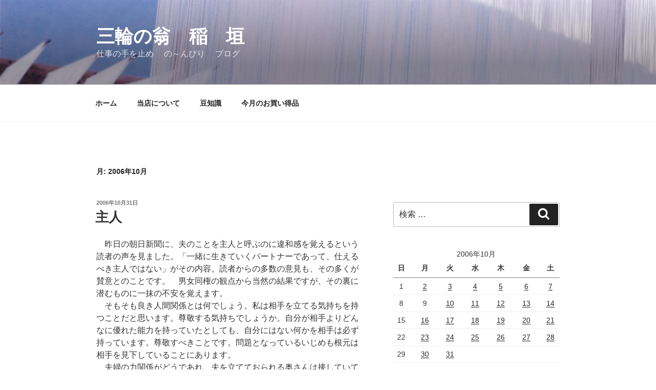

--- FILE ---
content_type: text/html; charset=UTF-8
request_url: https://miwaokina.com/blog/wordpress/?m=200610
body_size: 120124
content:
<!DOCTYPE html>
<html lang="ja" class="no-js no-svg">
<head>
<meta charset="UTF-8">
<meta name="viewport" content="width=device-width, initial-scale=1">
<link rel="profile" href="http://gmpg.org/xfn/11">

<script>(function(html){html.className = html.className.replace(/\bno-js\b/,'js')})(document.documentElement);</script>
<title>2006年10月 &#8211; 三輪の翁　稲　垣</title>
<meta name='robots' content='max-image-preview:large' />
	<style>img:is([sizes="auto" i], [sizes^="auto," i]) { contain-intrinsic-size: 3000px 1500px }</style>
	<link rel="alternate" type="application/rss+xml" title="三輪の翁　稲　垣 &raquo; フィード" href="https://miwaokina.com/blog/wordpress/?feed=rss2" />
<link rel="alternate" type="application/rss+xml" title="三輪の翁　稲　垣 &raquo; コメントフィード" href="https://miwaokina.com/blog/wordpress/?feed=comments-rss2" />
<script type="text/javascript">
/* <![CDATA[ */
window._wpemojiSettings = {"baseUrl":"https:\/\/s.w.org\/images\/core\/emoji\/15.0.3\/72x72\/","ext":".png","svgUrl":"https:\/\/s.w.org\/images\/core\/emoji\/15.0.3\/svg\/","svgExt":".svg","source":{"concatemoji":"https:\/\/miwaokina.com\/blog\/wordpress\/wp-includes\/js\/wp-emoji-release.min.js?ver=6.7.4"}};
/*! This file is auto-generated */
!function(i,n){var o,s,e;function c(e){try{var t={supportTests:e,timestamp:(new Date).valueOf()};sessionStorage.setItem(o,JSON.stringify(t))}catch(e){}}function p(e,t,n){e.clearRect(0,0,e.canvas.width,e.canvas.height),e.fillText(t,0,0);var t=new Uint32Array(e.getImageData(0,0,e.canvas.width,e.canvas.height).data),r=(e.clearRect(0,0,e.canvas.width,e.canvas.height),e.fillText(n,0,0),new Uint32Array(e.getImageData(0,0,e.canvas.width,e.canvas.height).data));return t.every(function(e,t){return e===r[t]})}function u(e,t,n){switch(t){case"flag":return n(e,"\ud83c\udff3\ufe0f\u200d\u26a7\ufe0f","\ud83c\udff3\ufe0f\u200b\u26a7\ufe0f")?!1:!n(e,"\ud83c\uddfa\ud83c\uddf3","\ud83c\uddfa\u200b\ud83c\uddf3")&&!n(e,"\ud83c\udff4\udb40\udc67\udb40\udc62\udb40\udc65\udb40\udc6e\udb40\udc67\udb40\udc7f","\ud83c\udff4\u200b\udb40\udc67\u200b\udb40\udc62\u200b\udb40\udc65\u200b\udb40\udc6e\u200b\udb40\udc67\u200b\udb40\udc7f");case"emoji":return!n(e,"\ud83d\udc26\u200d\u2b1b","\ud83d\udc26\u200b\u2b1b")}return!1}function f(e,t,n){var r="undefined"!=typeof WorkerGlobalScope&&self instanceof WorkerGlobalScope?new OffscreenCanvas(300,150):i.createElement("canvas"),a=r.getContext("2d",{willReadFrequently:!0}),o=(a.textBaseline="top",a.font="600 32px Arial",{});return e.forEach(function(e){o[e]=t(a,e,n)}),o}function t(e){var t=i.createElement("script");t.src=e,t.defer=!0,i.head.appendChild(t)}"undefined"!=typeof Promise&&(o="wpEmojiSettingsSupports",s=["flag","emoji"],n.supports={everything:!0,everythingExceptFlag:!0},e=new Promise(function(e){i.addEventListener("DOMContentLoaded",e,{once:!0})}),new Promise(function(t){var n=function(){try{var e=JSON.parse(sessionStorage.getItem(o));if("object"==typeof e&&"number"==typeof e.timestamp&&(new Date).valueOf()<e.timestamp+604800&&"object"==typeof e.supportTests)return e.supportTests}catch(e){}return null}();if(!n){if("undefined"!=typeof Worker&&"undefined"!=typeof OffscreenCanvas&&"undefined"!=typeof URL&&URL.createObjectURL&&"undefined"!=typeof Blob)try{var e="postMessage("+f.toString()+"("+[JSON.stringify(s),u.toString(),p.toString()].join(",")+"));",r=new Blob([e],{type:"text/javascript"}),a=new Worker(URL.createObjectURL(r),{name:"wpTestEmojiSupports"});return void(a.onmessage=function(e){c(n=e.data),a.terminate(),t(n)})}catch(e){}c(n=f(s,u,p))}t(n)}).then(function(e){for(var t in e)n.supports[t]=e[t],n.supports.everything=n.supports.everything&&n.supports[t],"flag"!==t&&(n.supports.everythingExceptFlag=n.supports.everythingExceptFlag&&n.supports[t]);n.supports.everythingExceptFlag=n.supports.everythingExceptFlag&&!n.supports.flag,n.DOMReady=!1,n.readyCallback=function(){n.DOMReady=!0}}).then(function(){return e}).then(function(){var e;n.supports.everything||(n.readyCallback(),(e=n.source||{}).concatemoji?t(e.concatemoji):e.wpemoji&&e.twemoji&&(t(e.twemoji),t(e.wpemoji)))}))}((window,document),window._wpemojiSettings);
/* ]]> */
</script>
<style id='wp-emoji-styles-inline-css' type='text/css'>

	img.wp-smiley, img.emoji {
		display: inline !important;
		border: none !important;
		box-shadow: none !important;
		height: 1em !important;
		width: 1em !important;
		margin: 0 0.07em !important;
		vertical-align: -0.1em !important;
		background: none !important;
		padding: 0 !important;
	}
</style>
<link rel='stylesheet' id='wp-block-library-css' href='https://miwaokina.com/blog/wordpress/wp-includes/css/dist/block-library/style.min.css?ver=6.7.4' type='text/css' media='all' />
<style id='classic-theme-styles-inline-css' type='text/css'>
/*! This file is auto-generated */
.wp-block-button__link{color:#fff;background-color:#32373c;border-radius:9999px;box-shadow:none;text-decoration:none;padding:calc(.667em + 2px) calc(1.333em + 2px);font-size:1.125em}.wp-block-file__button{background:#32373c;color:#fff;text-decoration:none}
</style>
<style id='global-styles-inline-css' type='text/css'>
:root{--wp--preset--aspect-ratio--square: 1;--wp--preset--aspect-ratio--4-3: 4/3;--wp--preset--aspect-ratio--3-4: 3/4;--wp--preset--aspect-ratio--3-2: 3/2;--wp--preset--aspect-ratio--2-3: 2/3;--wp--preset--aspect-ratio--16-9: 16/9;--wp--preset--aspect-ratio--9-16: 9/16;--wp--preset--color--black: #000000;--wp--preset--color--cyan-bluish-gray: #abb8c3;--wp--preset--color--white: #ffffff;--wp--preset--color--pale-pink: #f78da7;--wp--preset--color--vivid-red: #cf2e2e;--wp--preset--color--luminous-vivid-orange: #ff6900;--wp--preset--color--luminous-vivid-amber: #fcb900;--wp--preset--color--light-green-cyan: #7bdcb5;--wp--preset--color--vivid-green-cyan: #00d084;--wp--preset--color--pale-cyan-blue: #8ed1fc;--wp--preset--color--vivid-cyan-blue: #0693e3;--wp--preset--color--vivid-purple: #9b51e0;--wp--preset--gradient--vivid-cyan-blue-to-vivid-purple: linear-gradient(135deg,rgba(6,147,227,1) 0%,rgb(155,81,224) 100%);--wp--preset--gradient--light-green-cyan-to-vivid-green-cyan: linear-gradient(135deg,rgb(122,220,180) 0%,rgb(0,208,130) 100%);--wp--preset--gradient--luminous-vivid-amber-to-luminous-vivid-orange: linear-gradient(135deg,rgba(252,185,0,1) 0%,rgba(255,105,0,1) 100%);--wp--preset--gradient--luminous-vivid-orange-to-vivid-red: linear-gradient(135deg,rgba(255,105,0,1) 0%,rgb(207,46,46) 100%);--wp--preset--gradient--very-light-gray-to-cyan-bluish-gray: linear-gradient(135deg,rgb(238,238,238) 0%,rgb(169,184,195) 100%);--wp--preset--gradient--cool-to-warm-spectrum: linear-gradient(135deg,rgb(74,234,220) 0%,rgb(151,120,209) 20%,rgb(207,42,186) 40%,rgb(238,44,130) 60%,rgb(251,105,98) 80%,rgb(254,248,76) 100%);--wp--preset--gradient--blush-light-purple: linear-gradient(135deg,rgb(255,206,236) 0%,rgb(152,150,240) 100%);--wp--preset--gradient--blush-bordeaux: linear-gradient(135deg,rgb(254,205,165) 0%,rgb(254,45,45) 50%,rgb(107,0,62) 100%);--wp--preset--gradient--luminous-dusk: linear-gradient(135deg,rgb(255,203,112) 0%,rgb(199,81,192) 50%,rgb(65,88,208) 100%);--wp--preset--gradient--pale-ocean: linear-gradient(135deg,rgb(255,245,203) 0%,rgb(182,227,212) 50%,rgb(51,167,181) 100%);--wp--preset--gradient--electric-grass: linear-gradient(135deg,rgb(202,248,128) 0%,rgb(113,206,126) 100%);--wp--preset--gradient--midnight: linear-gradient(135deg,rgb(2,3,129) 0%,rgb(40,116,252) 100%);--wp--preset--font-size--small: 13px;--wp--preset--font-size--medium: 20px;--wp--preset--font-size--large: 36px;--wp--preset--font-size--x-large: 42px;--wp--preset--spacing--20: 0.44rem;--wp--preset--spacing--30: 0.67rem;--wp--preset--spacing--40: 1rem;--wp--preset--spacing--50: 1.5rem;--wp--preset--spacing--60: 2.25rem;--wp--preset--spacing--70: 3.38rem;--wp--preset--spacing--80: 5.06rem;--wp--preset--shadow--natural: 6px 6px 9px rgba(0, 0, 0, 0.2);--wp--preset--shadow--deep: 12px 12px 50px rgba(0, 0, 0, 0.4);--wp--preset--shadow--sharp: 6px 6px 0px rgba(0, 0, 0, 0.2);--wp--preset--shadow--outlined: 6px 6px 0px -3px rgba(255, 255, 255, 1), 6px 6px rgba(0, 0, 0, 1);--wp--preset--shadow--crisp: 6px 6px 0px rgba(0, 0, 0, 1);}:where(.is-layout-flex){gap: 0.5em;}:where(.is-layout-grid){gap: 0.5em;}body .is-layout-flex{display: flex;}.is-layout-flex{flex-wrap: wrap;align-items: center;}.is-layout-flex > :is(*, div){margin: 0;}body .is-layout-grid{display: grid;}.is-layout-grid > :is(*, div){margin: 0;}:where(.wp-block-columns.is-layout-flex){gap: 2em;}:where(.wp-block-columns.is-layout-grid){gap: 2em;}:where(.wp-block-post-template.is-layout-flex){gap: 1.25em;}:where(.wp-block-post-template.is-layout-grid){gap: 1.25em;}.has-black-color{color: var(--wp--preset--color--black) !important;}.has-cyan-bluish-gray-color{color: var(--wp--preset--color--cyan-bluish-gray) !important;}.has-white-color{color: var(--wp--preset--color--white) !important;}.has-pale-pink-color{color: var(--wp--preset--color--pale-pink) !important;}.has-vivid-red-color{color: var(--wp--preset--color--vivid-red) !important;}.has-luminous-vivid-orange-color{color: var(--wp--preset--color--luminous-vivid-orange) !important;}.has-luminous-vivid-amber-color{color: var(--wp--preset--color--luminous-vivid-amber) !important;}.has-light-green-cyan-color{color: var(--wp--preset--color--light-green-cyan) !important;}.has-vivid-green-cyan-color{color: var(--wp--preset--color--vivid-green-cyan) !important;}.has-pale-cyan-blue-color{color: var(--wp--preset--color--pale-cyan-blue) !important;}.has-vivid-cyan-blue-color{color: var(--wp--preset--color--vivid-cyan-blue) !important;}.has-vivid-purple-color{color: var(--wp--preset--color--vivid-purple) !important;}.has-black-background-color{background-color: var(--wp--preset--color--black) !important;}.has-cyan-bluish-gray-background-color{background-color: var(--wp--preset--color--cyan-bluish-gray) !important;}.has-white-background-color{background-color: var(--wp--preset--color--white) !important;}.has-pale-pink-background-color{background-color: var(--wp--preset--color--pale-pink) !important;}.has-vivid-red-background-color{background-color: var(--wp--preset--color--vivid-red) !important;}.has-luminous-vivid-orange-background-color{background-color: var(--wp--preset--color--luminous-vivid-orange) !important;}.has-luminous-vivid-amber-background-color{background-color: var(--wp--preset--color--luminous-vivid-amber) !important;}.has-light-green-cyan-background-color{background-color: var(--wp--preset--color--light-green-cyan) !important;}.has-vivid-green-cyan-background-color{background-color: var(--wp--preset--color--vivid-green-cyan) !important;}.has-pale-cyan-blue-background-color{background-color: var(--wp--preset--color--pale-cyan-blue) !important;}.has-vivid-cyan-blue-background-color{background-color: var(--wp--preset--color--vivid-cyan-blue) !important;}.has-vivid-purple-background-color{background-color: var(--wp--preset--color--vivid-purple) !important;}.has-black-border-color{border-color: var(--wp--preset--color--black) !important;}.has-cyan-bluish-gray-border-color{border-color: var(--wp--preset--color--cyan-bluish-gray) !important;}.has-white-border-color{border-color: var(--wp--preset--color--white) !important;}.has-pale-pink-border-color{border-color: var(--wp--preset--color--pale-pink) !important;}.has-vivid-red-border-color{border-color: var(--wp--preset--color--vivid-red) !important;}.has-luminous-vivid-orange-border-color{border-color: var(--wp--preset--color--luminous-vivid-orange) !important;}.has-luminous-vivid-amber-border-color{border-color: var(--wp--preset--color--luminous-vivid-amber) !important;}.has-light-green-cyan-border-color{border-color: var(--wp--preset--color--light-green-cyan) !important;}.has-vivid-green-cyan-border-color{border-color: var(--wp--preset--color--vivid-green-cyan) !important;}.has-pale-cyan-blue-border-color{border-color: var(--wp--preset--color--pale-cyan-blue) !important;}.has-vivid-cyan-blue-border-color{border-color: var(--wp--preset--color--vivid-cyan-blue) !important;}.has-vivid-purple-border-color{border-color: var(--wp--preset--color--vivid-purple) !important;}.has-vivid-cyan-blue-to-vivid-purple-gradient-background{background: var(--wp--preset--gradient--vivid-cyan-blue-to-vivid-purple) !important;}.has-light-green-cyan-to-vivid-green-cyan-gradient-background{background: var(--wp--preset--gradient--light-green-cyan-to-vivid-green-cyan) !important;}.has-luminous-vivid-amber-to-luminous-vivid-orange-gradient-background{background: var(--wp--preset--gradient--luminous-vivid-amber-to-luminous-vivid-orange) !important;}.has-luminous-vivid-orange-to-vivid-red-gradient-background{background: var(--wp--preset--gradient--luminous-vivid-orange-to-vivid-red) !important;}.has-very-light-gray-to-cyan-bluish-gray-gradient-background{background: var(--wp--preset--gradient--very-light-gray-to-cyan-bluish-gray) !important;}.has-cool-to-warm-spectrum-gradient-background{background: var(--wp--preset--gradient--cool-to-warm-spectrum) !important;}.has-blush-light-purple-gradient-background{background: var(--wp--preset--gradient--blush-light-purple) !important;}.has-blush-bordeaux-gradient-background{background: var(--wp--preset--gradient--blush-bordeaux) !important;}.has-luminous-dusk-gradient-background{background: var(--wp--preset--gradient--luminous-dusk) !important;}.has-pale-ocean-gradient-background{background: var(--wp--preset--gradient--pale-ocean) !important;}.has-electric-grass-gradient-background{background: var(--wp--preset--gradient--electric-grass) !important;}.has-midnight-gradient-background{background: var(--wp--preset--gradient--midnight) !important;}.has-small-font-size{font-size: var(--wp--preset--font-size--small) !important;}.has-medium-font-size{font-size: var(--wp--preset--font-size--medium) !important;}.has-large-font-size{font-size: var(--wp--preset--font-size--large) !important;}.has-x-large-font-size{font-size: var(--wp--preset--font-size--x-large) !important;}
:where(.wp-block-post-template.is-layout-flex){gap: 1.25em;}:where(.wp-block-post-template.is-layout-grid){gap: 1.25em;}
:where(.wp-block-columns.is-layout-flex){gap: 2em;}:where(.wp-block-columns.is-layout-grid){gap: 2em;}
:root :where(.wp-block-pullquote){font-size: 1.5em;line-height: 1.6;}
</style>
<link rel='stylesheet' id='twentyseventeen-style-css' href='https://miwaokina.com/blog/wordpress/wp-content/themes/twentyseventeen/style.css?ver=6.7.4' type='text/css' media='all' />
<!--[if lt IE 9]>
<link rel='stylesheet' id='twentyseventeen-ie8-css' href='https://miwaokina.com/blog/wordpress/wp-content/themes/twentyseventeen/assets/css/ie8.css?ver=1.0' type='text/css' media='all' />
<![endif]-->
<!--[if lt IE 9]>
<script type="text/javascript" src="https://miwaokina.com/blog/wordpress/wp-content/themes/twentyseventeen/assets/js/html5.js?ver=3.7.3" id="html5-js"></script>
<![endif]-->
<script type="text/javascript" src="https://miwaokina.com/blog/wordpress/wp-includes/js/jquery/jquery.min.js?ver=3.7.1" id="jquery-core-js"></script>
<script type="text/javascript" src="https://miwaokina.com/blog/wordpress/wp-includes/js/jquery/jquery-migrate.min.js?ver=3.4.1" id="jquery-migrate-js"></script>
<link rel="https://api.w.org/" href="https://miwaokina.com/blog/wordpress/index.php?rest_route=/" /><link rel="EditURI" type="application/rsd+xml" title="RSD" href="https://miwaokina.com/blog/wordpress/xmlrpc.php?rsd" />
<meta name="generator" content="WordPress 6.7.4" />
<style type="text/css">.recentcomments a{display:inline !important;padding:0 !important;margin:0 !important;}</style></head>

<body class="archive date group-blog hfeed has-header-image has-sidebar page-two-column colors-light">
<div id="page" class="site">
	<a class="skip-link screen-reader-text" href="#content">コンテンツへスキップ</a>

	<header id="masthead" class="site-header" role="banner">

		<div class="custom-header">

		<div class="custom-header-media">
			<div id="wp-custom-header" class="wp-custom-header"><img src="https://miwaokina.com/blog/wordpress/wp-content/themes/twentyseventeen/assets/images/header.jpg" width="2000" height="1200" alt="" decoding="async" fetchpriority="high" /></div>		</div>

	<div class="site-branding">
	<div class="wrap">

		
		<div class="site-branding-text">
							<p class="site-title"><a href="https://miwaokina.com/blog/wordpress/" rel="home">三輪の翁　稲　垣</a></p>
			
							<p class="site-description">仕事の手を止め　 の～んびり  　ブログ</p>
					</div><!-- .site-branding-text -->

		
	</div><!-- .wrap -->
</div><!-- .site-branding -->

</div><!-- .custom-header -->

					<div class="navigation-top">
				<div class="wrap">
					<nav id="site-navigation" class="main-navigation" role="navigation" aria-label="トップメニュー">
	<button class="menu-toggle" aria-controls="top-menu" aria-expanded="false">
		<svg class="icon icon-bars" aria-hidden="true" role="img"> <use href="#icon-bars" xlink:href="#icon-bars"></use> </svg><svg class="icon icon-close" aria-hidden="true" role="img"> <use href="#icon-close" xlink:href="#icon-close"></use> </svg>メニュー	</button>

	<div class="menu-navigation-container"><ul id="top-menu" class="menu"><li id="menu-item-2982" class="menu-item menu-item-type-custom menu-item-object-custom menu-item-2982"><a href="https://miwaokina.com/">ホーム</a></li>
<li id="menu-item-2983" class="menu-item menu-item-type-custom menu-item-object-custom menu-item-2983"><a href="https://miwaokina.com/shop/index.html">当店について</a></li>
<li id="menu-item-2984" class="menu-item menu-item-type-custom menu-item-object-custom menu-item-2984"><a href="https://miwaokina.com/knowledge/index.html">豆知識</a></li>
<li id="menu-item-3135" class="menu-item menu-item-type-custom menu-item-object-custom menu-item-3135"><a href="https://miwaokina.com/products/recommend.html">今月のお買い得品</a></li>
</ul></div>
	</nav><!-- #site-navigation -->
				</div><!-- .wrap -->
			</div><!-- .navigation-top -->
		
	</header><!-- #masthead -->

	
	<div class="site-content-contain">
		<div id="content" class="site-content">

<div class="wrap">

			<header class="page-header">
			<h1 class="page-title">月: <span>2006年10月</span></h1>		</header><!-- .page-header -->
	
	<div id="primary" class="content-area">
		<main id="main" class="site-main" role="main">

					
<article id="post-453" class="post-453 post type-post status-publish format-standard hentry category-1">
		<header class="entry-header">
		<div class="entry-meta"><span class="screen-reader-text">投稿日:</span> <a href="https://miwaokina.com/blog/wordpress/?p=453" rel="bookmark"><time class="entry-date published updated" datetime="2006-10-31T08:47:02+09:00">2006年10月31日</time></a></div><!-- .entry-meta --><h2 class="entry-title"><a href="https://miwaokina.com/blog/wordpress/?p=453" rel="bookmark">主人</a></h2>	</header><!-- .entry-header -->

	
	<div class="entry-content">
		<p>　昨日の朝日新聞に、夫のことを主人と呼ぶのに違和感を覚えるという読者の声を見ました。「一緒に生きていくパートナーであって、仕えるべき主人ではない」がその内容。読者からの多数の意見も、その多くが賛意とのことです。　男女同権の観点から当然の結果ですが、その裏に潜むものに一抹の不安を覚えます。<br />
　そもそも良き人間関係とは何でしょう。私は相手を立てる気持ちを持つことだと思います。尊敬する気持ちでしょうか。自分が相手よりどんなに優れた能力を持っていたとしても、自分にはない何かを相手は必ず持っています。尊敬すべきことです。問題となっているいじめも根元は相手を見下していることにあります。<br />
　夫婦の力関係がどうであれ、夫を立てておられる奥さんは接していて気持ちの良いものです。話していてその夫婦関係が自ずと分かるものです。夫のことを「主人」と呼ぶ、そこには単に単語の意味以外の思いが入っていると思うのですが、これは男性の私だから思うことでしょうか。</p>
<div style="float:right;margin-right:80px;"><img decoding="async" src="https://miwaokina.com/blog/wordpress/images/se.gif" alt="se.gif" border="0" width="48" height="38" /></div>
	</div><!-- .entry-content -->

	
	<!-- 2017/08/07 SQL取得追加（暫定！あとで削除すること） -->
	<!-- ?php
		global $wpdb;
		$params = array();
		get_posts($params);
		var_dump($wpdb->queries);
	?-->

</article><!-- #post-## -->

<article id="post-452" class="post-452 post type-post status-publish format-standard hentry category-1">
		<header class="entry-header">
		<div class="entry-meta"><span class="screen-reader-text">投稿日:</span> <a href="https://miwaokina.com/blog/wordpress/?p=452" rel="bookmark"><time class="entry-date published updated" datetime="2006-10-30T08:53:08+09:00">2006年10月30日</time></a></div><!-- .entry-meta --><h2 class="entry-title"><a href="https://miwaokina.com/blog/wordpress/?p=452" rel="bookmark">知識</a></h2>	</header><!-- .entry-header -->

	
	<div class="entry-content">
		<p>　日曜の朝、我が家のテレビにはこれぞと言う理由はないのですが「サンデーモーニング」がついています。一週間の出来事を取り上げコメンテイターが意見を述べる番組で、視聴率も良いそうですのでご覧の方も多いことでしょう。十人十色というのにコメンテイター達の意見の方向が同じなのには不満ですが、嫌みがないのが良い点でしょうか。<br />
　最後に一枚の写真のコーナーがあります。光の点が密集したり点在したり、新しく発見された星雲かと思ったのですが、答えは夜間の朝鮮半島の航空写真でした。韓国側には多くの光の帯、海にも漁り火が密集しています。それに比べ北朝鮮側はピョンヤンと思しき所に一点だけ。北朝鮮の民はこの下でどう生活をしているのでしょうか。この写真を知り得たならば、国力の違いをどう感じるでしょうか。でも何も知り得ず、自分の生活だけに目一杯のことでしょう。<br />
　折しも教科未履修問題で記者の質問に一高校生が答えていました。「世界史は私には必要ないので今更補習と言われても・・。」　得ようにも得られない知識、方や与えようと言うのに要らないと言う知識、つい対比をしてしまいました。</p>
<div style="float:right;margin-right:80px;"><img decoding="async" src="https://miwaokina.com/blog/wordpress/images/se.gif" alt="se.gif" border="0" width="48" height="38" /></div>
	</div><!-- .entry-content -->

	
	<!-- 2017/08/07 SQL取得追加（暫定！あとで削除すること） -->
	<!-- ?php
		global $wpdb;
		$params = array();
		get_posts($params);
		var_dump($wpdb->queries);
	?-->

</article><!-- #post-## -->

<article id="post-451" class="post-451 post type-post status-publish format-standard hentry category-4">
		<header class="entry-header">
		<div class="entry-meta"><span class="screen-reader-text">投稿日:</span> <a href="https://miwaokina.com/blog/wordpress/?p=451" rel="bookmark"><time class="entry-date published updated" datetime="2006-10-28T09:20:03+09:00">2006年10月28日</time></a></div><!-- .entry-meta --><h2 class="entry-title"><a href="https://miwaokina.com/blog/wordpress/?p=451" rel="bookmark">ぶりっじばんざい</a></h2>	</header><!-- .entry-header -->

	
	<div class="entry-content">
		<p>　問題です。<br />
　</p>
<div class="blockd"><center></p>
<table border=0 cellpadding=0 cellspacing=0>
<tr>
<td rowspan=11>&nbsp;</td>
<td width=18><img decoding="async" src="https://miwaokina.com/blog/wordpress/images/spade.gif" width="11"></td>
<td>9 5 3</td>
</tr>
<tr>
<td><img decoding="async" src="https://miwaokina.com/blog/wordpress/images/heart.gif" width="11"></td>
<td>A K 9 7 6 2</td>
</tr>
<tr>
<td><img decoding="async" src="https://miwaokina.com/blog/wordpress/images/dia.gif" width="11"></td>
<td>A Q</td>
</tr>
<tr>
<td><img decoding="async" src="https://miwaokina.com/blog/wordpress/images/club.gif" width="11"></td>
<td>K 3</td>
</tr>
<tr>
<td colspan=2 align=center>N</td>
</tr>
<tr>
<td colspan=2>
<table border=0>
<tr>
<td width="15%" align=right valign=center>W</td>
<td width="70%">&nbsp;</td>
<td valign=center >E</td>
</tr>
</table>
</td>
</tr>
<tr>
<td colspan=2 align=center>S</td>
</tr>
<tr>
<td><img decoding="async" src="https://miwaokina.com/blog/wordpress/images/spade.gif" width="11"></td>
<td>A T 2</td>
</tr>
<tr>
<td><img decoding="async" src="https://miwaokina.com/blog/wordpress/images/heart.gif" width="11"></td>
<td>5</td>
</tr>
<tr>
<td><img decoding="async" src="https://miwaokina.com/blog/wordpress/images/dia.gif" width="11"></td>
<td>J T 8 7 3 2</td>
</tr>
<tr>
<td><img decoding="async" src="https://miwaokina.com/blog/wordpress/images/club.gif" width="11"></td>
<td>A J 5</td>
</tr>
</table>
<p></center></div>
<div class="blocke"><center></p>
<table border=0 cellpadding=0 cellspacing=0 width=80%>
<tr align="center">
<td width=25%>Ｗ</td>
<td width=25%>Ｎ</td>
<td width=25%>Ｅ</td>
<td width=25%>Ｓ</td>
</tr>
<tr align="center">
<td>Pass</td>
<td>１Ｈ</td>
<td>Pass</td>
<td>２Ｄ</td>
</tr>
<tr align="center">
<td>Pass</td>
<td>３Ｈ</td>
<td>Pass</td>
<td>３ＮＴ</td>
</tr>
<tr align="center">
<td colspan="4" align="left">All　Pass</td>
<td colspan=3>&nbsp;</td>
</tr>
</table>
<p></center><br />　Ｗはクラブ４をリードしてきました。スペードのリードでなくて一安心です。３ＮＴをメイクするプレイを考えてください。</div>
	</div><!-- .entry-content -->

	
	<!-- 2017/08/07 SQL取得追加（暫定！あとで削除すること） -->
	<!-- ?php
		global $wpdb;
		$params = array();
		get_posts($params);
		var_dump($wpdb->queries);
	?-->

</article><!-- #post-## -->

<article id="post-450" class="post-450 post type-post status-publish format-standard hentry category-1">
		<header class="entry-header">
		<div class="entry-meta"><span class="screen-reader-text">投稿日:</span> <a href="https://miwaokina.com/blog/wordpress/?p=450" rel="bookmark"><time class="entry-date published updated" datetime="2006-10-27T09:10:51+09:00">2006年10月27日</time></a></div><!-- .entry-meta --><h2 class="entry-title"><a href="https://miwaokina.com/blog/wordpress/?p=450" rel="bookmark">青木鈴花ちゃん</a></h2>	</header><!-- .entry-header -->

	
	<div class="entry-content">
		<p>　映画やドラマをみた後、一服の清涼感を覚える時があります。一昨日の青木鈴花ちゃんの保育園通園許可判決のニュースは、私にその感覚を残してくれました。<br />
　息を吸う際に気管がふさがる傷害のため、切開したのどから定期的に吸引機で痰を吸い出さねばならない大きなハンデを負いながら、さも当たり前に自分で吸引機を操作する彼女。記者会見の席で父親の言葉を横から訂正するしっかり者の彼女。手術と、吸引のために開けられたのどのためでしょうか、保育園児とは思えないがらがら声ですが、「これから頑張って小学校に行きます」と答える彼女。その屈託のない明るさと利発さを見ていると、周りで起こった訴訟騒ぎなど何のためかとバカらしくさえ思えてきます。<br />
　アイススレッジホッケーで障害者と行動を共にしている義息から、傷害を持った人の苦悩とそこからの脱却について、いろんな事例を聞きますが、そこには傷害を持たない者には計り得ないものがあります。彼女もこれから社会のいろいろな障害に直面していくことになるでしょうが、彼女の保育園児とは思えない受け答えと、明るく前向きな姿勢を見ていると、障害を持たない人以上にさわやかに生きていくだろうとの感を残してくれました。</p>
<div style="float:right;margin-right:80px;"><img loading="lazy" decoding="async" src="https://miwaokina.com/blog/wordpress/images/se.gif" alt="se.gif" border="0" width="48" height="38" /></div>
	</div><!-- .entry-content -->

	
	<!-- 2017/08/07 SQL取得追加（暫定！あとで削除すること） -->
	<!-- ?php
		global $wpdb;
		$params = array();
		get_posts($params);
		var_dump($wpdb->queries);
	?-->

</article><!-- #post-## -->

<article id="post-449" class="post-449 post type-post status-publish format-standard hentry category-1">
		<header class="entry-header">
		<div class="entry-meta"><span class="screen-reader-text">投稿日:</span> <a href="https://miwaokina.com/blog/wordpress/?p=449" rel="bookmark"><time class="entry-date published updated" datetime="2006-10-26T09:35:14+09:00">2006年10月26日</time></a></div><!-- .entry-meta --><h2 class="entry-title"><a href="https://miwaokina.com/blog/wordpress/?p=449" rel="bookmark">未履修</a></h2>	</header><!-- .entry-header -->

	
	<div class="entry-content">
		<p>　「高校三年生が必修科目を未履修のため卒業できない」のニュースを最初に耳にした時には、文部科学省の徹底が不十分で理解が足りなかったのだと思ったのですが、出るわ出るわ、昨日までの調べで６３校、実は大学入学のための承知の上の行為だったのです。またまた教育とは何だろうと考えさせられます。「有名○○大学に何名の入学者」が高校の格を決め、実力の社会になったとはいえまだまだ有名大学卒業が就職に幅を利かす社会ですから、単純に高校の先生方を批判するだけでは済まされない問題です。<br />
　小中高の教育は社会に子供達を送り出すための人造りであることの再認識が必要ではないでしょうか。受験に必要のない知識も人を造ります。広い知識はその人の考え方自体を広めてくれますし、深い知識は新たなる疑問と探求心を引き起こします。入るに難く出るに易しい今の大学のあり方も再考が必要です。短いスパンでの成果は難しいでしょう。永い目で考えれば、自ずと社会は人をその人となりで評価をし、成果の一つとして理解に苦しむ現代の多くの犯罪も減少するでしょう。　と、老い先短い私は思うのです。</p>
<div style="float:right;margin-right:80px;"><img loading="lazy" decoding="async" src="https://miwaokina.com/blog/wordpress/images/se.gif" alt="se.gif" border="0" width="48" height="38" /></div>
	</div><!-- .entry-content -->

	
	<!-- 2017/08/07 SQL取得追加（暫定！あとで削除すること） -->
	<!-- ?php
		global $wpdb;
		$params = array();
		get_posts($params);
		var_dump($wpdb->queries);
	?-->

</article><!-- #post-## -->

<article id="post-448" class="post-448 post type-post status-publish format-standard hentry category-1">
		<header class="entry-header">
		<div class="entry-meta"><span class="screen-reader-text">投稿日:</span> <a href="https://miwaokina.com/blog/wordpress/?p=448" rel="bookmark"><time class="entry-date published" datetime="2006-10-25T13:13:20+09:00">2006年10月25日</time><time class="updated" datetime="2018-03-04T11:07:15+09:00">2018年3月4日</time></a></div><!-- .entry-meta --><h2 class="entry-title"><a href="https://miwaokina.com/blog/wordpress/?p=448" rel="bookmark">よそうがい</a></h2>	</header><!-- .entry-header -->

	
	<div class="entry-content">
		<p>　ソフトバンクの新料金プランは確かに「予想外」でした。<br />
月2880円でソフトバンク同士が定額になるというプランと、<br />
他の２社の料金プランをまるまるコピーした上に、２１０円引きというプラン。<br />
一見、ソフトバンクがMNPを前にして値下げ競争に踏み入れたように見えますが、巨額の債務を抱えているソフトバンクが大きな値引きは行ないにくいのです。<br />
まず、他社の210円引きプランは他社が対抗値下げを行なったら24時間以内に追随すると明言しています。<br />
これはもちろん、他社の値引きに対する抑止力というものでソフトバンクの真意としては値引き競争はやりたくないということです。<br />
さらにこのプランではオンライン請求書が基本で、郵送にすると105円高くなります。逆に他社で請求書をオンラインにすると105円安くなりますので実質価格は変わらないということになります。<br />
つまり、単なる数字のトリックです。<br />
使い放題の方は他社の携帯への通話はかなり割高だということと、回線が込み合う時間帯とされる21時～25時には月200分しか無料通話に含まれないということを、料金プラン設定的にはやむをえないとして目をつぶるとしても、<br />
問題は強制スーパーボーナスとそれに伴うオプションの強制加入です。<br />
ゴールドプランの加入には新スーパーボーナスの契約が必須ですから2880円（ゴールドプラン）＋498円（スーパー安心パック）＋498円（スーパー便利パック）＋1029円（パケットし放題）＝4905円。<br />
これにメールやWebサービスを利用するための「S！ベーシックパック」の315円を乗せて、5220円也。<br />
スーパーボーナスの2ヶ月無料がありますので、気がつかないでいると後で請求書をみて唖然とすることになるでしょう。<br />
無料期間内にオプションを解約することができるという話ですので回避可能のようですが、「ブービートラップ」付きの料金プランであるといえます。<br />
ショップに怒鳴り込んで解約しようにもスーパーボーナス縛りの違約金が数万円。<br />
皆様、料金シミュレーションは念入りに行なっておきましょう。</p>
<div style="float:right;margin-right:80px;"><img loading="lazy" decoding="async" src="images/ri.gif" alt="ri.gif" border="0" width="48" height="38" /></div>
	</div><!-- .entry-content -->

	
	<!-- 2017/08/07 SQL取得追加（暫定！あとで削除すること） -->
	<!-- ?php
		global $wpdb;
		$params = array();
		get_posts($params);
		var_dump($wpdb->queries);
	?-->

</article><!-- #post-## -->

<article id="post-447" class="post-447 post type-post status-publish format-standard hentry category-1">
		<header class="entry-header">
		<div class="entry-meta"><span class="screen-reader-text">投稿日:</span> <a href="https://miwaokina.com/blog/wordpress/?p=447" rel="bookmark"><time class="entry-date published updated" datetime="2006-10-24T09:35:54+09:00">2006年10月24日</time></a></div><!-- .entry-meta --><h2 class="entry-title"><a href="https://miwaokina.com/blog/wordpress/?p=447" rel="bookmark">ブラウザー対応</a></h2>	</header><!-- .entry-header -->

	
	<div class="entry-content">
		<p>　当店のホームページの作成管理者が多忙のため、密度が薄くなった脳をフル稼働してリニューアルに向け勉強を始めました。イメージの先読みを避け軽くするのと、ブラウザー依存から脱却するのが目的ですが、この後者がなんともくせ者です。<br />
　次々と新しいブラウザーが出て、機能も増え好みに合わせて使い分けられるのは良いのですが、どうしてこうも仕様が違うのでしょう。古いバージョンは切り捨てるにしても、次世代ＤＶＤのように「こちらでないと使えません」と言えないのがホームページです。プロの方々も苦労をされていて、最初にブラウザーの判定をしてそれに合わせ切り替えをされています。<br />
　今対応を考えているブラウザーは、ＩＥ　ＮＮ　Ｆｉｒｅｆｏｘ　Ｏｐｅｒａ（現在のページはOperaでは崩れてしまい、NN　FirefoxとIEでは表示が異なります）。いろいろあれやこれやをしていると当初の目標の軽くするどころか、重くなりそうです。「プロに任せりゃいいじゃないか」と言われそうですが、「何もかも手作り」が当店の方針、ご容赦ください。</p>
<div style="float:right;margin-right:80px;"><img loading="lazy" decoding="async" src="https://miwaokina.com/blog/wordpress/images/se.gif" alt="se.gif" border="0" width="48" height="38" /></div>
	</div><!-- .entry-content -->

	
	<!-- 2017/08/07 SQL取得追加（暫定！あとで削除すること） -->
	<!-- ?php
		global $wpdb;
		$params = array();
		get_posts($params);
		var_dump($wpdb->queries);
	?-->

</article><!-- #post-## -->

<article id="post-446" class="post-446 post type-post status-publish format-standard hentry category-1">
		<header class="entry-header">
		<div class="entry-meta"><span class="screen-reader-text">投稿日:</span> <a href="https://miwaokina.com/blog/wordpress/?p=446" rel="bookmark"><time class="entry-date published updated" datetime="2006-10-23T09:30:04+09:00">2006年10月23日</time></a></div><!-- .entry-meta --><h2 class="entry-title"><a href="https://miwaokina.com/blog/wordpress/?p=446" rel="bookmark">選挙</a></h2>	</header><!-- .entry-header -->

	
	<div class="entry-content">
		<p>　次の参院選を占う意味で注目された大阪９区、神奈川１６区の衆院補欠選挙は、共に自民党の勝利でした。テレビや新聞で報じられているように、安倍首相就任早々での中国・韓国首脳との会談、北朝鮮核実験に対する素早い動きが影響したと私も思います。<br />
　政治家とは「動いてなんぼ」、支持者の陳情に対応するだけが活動ではなく、動きが止まったならば後人に任せるべきもの。しかし選挙ではやたらと目立った人が、当選した後はいったい何をなさっているのか全く聞こえてこないのが常ですから、投票率の低さもうなずけます。<br />
　もう一つの注目選挙、栗東市長選は新幹線新駅推進派の勝利。推進を公約しての当選ですからこれまたそれに向けてどう行動されるか注目です。それにしても破れた二人の新駅中止の票を合わせると推進の票を上回っているのですから、選挙とは複雑なものですね。</p>
<div style="float:right;margin-right:80px;"><img loading="lazy" decoding="async" src="https://miwaokina.com/blog/wordpress/images/se.gif" alt="se.gif" border="0" width="48" height="38" /></div>
	</div><!-- .entry-content -->

	
	<!-- 2017/08/07 SQL取得追加（暫定！あとで削除すること） -->
	<!-- ?php
		global $wpdb;
		$params = array();
		get_posts($params);
		var_dump($wpdb->queries);
	?-->

</article><!-- #post-## -->

<article id="post-445" class="post-445 post type-post status-publish format-standard hentry category-4">
		<header class="entry-header">
		<div class="entry-meta"><span class="screen-reader-text">投稿日:</span> <a href="https://miwaokina.com/blog/wordpress/?p=445" rel="bookmark"><time class="entry-date published updated" datetime="2006-10-21T08:36:52+09:00">2006年10月21日</time></a></div><!-- .entry-meta --><h2 class="entry-title"><a href="https://miwaokina.com/blog/wordpress/?p=445" rel="bookmark">ぶりっじばんざい</a></h2>	</header><!-- .entry-header -->

	
	<div class="entry-content">
		<p>　答え（１０月１４日分）<br />
　</p>
<div class="blocka"><center></p>
<table border=0 cellpadding=0 cellspacing=0>
<tr>
<td colspan=2 rowspan=4>&nbsp;</td>
<td width=18><img decoding="async" src="https://miwaokina.com/blog/wordpress/images/spade.gif" width="11"></td>
<td>A 4</td>
<td colspan=2 rowspan=4>&nbsp;</td>
</tr>
<tr>
<td><img decoding="async" src="https://miwaokina.com/blog/wordpress/images/heart.gif" width="11"></td>
<td>A T 9 5</td>
</tr>
<tr>
<td><img decoding="async" src="https://miwaokina.com/blog/wordpress/images/dia.gif" width="11"></td>
<td>K J 8 3</td>
</tr>
<tr>
<td><img decoding="async" src="https://miwaokina.com/blog/wordpress/images/club.gif" width="11"></td>
<td>9 8 4</td>
</tr>
<tr>
<td width="18"><img decoding="async" src="https://miwaokina.com/blog/wordpress/images/spade.gif" width="11"></td>
<td>J T 6 3</td>
<td colspan=2 align=center>N</td>
<td width="18"><img decoding="async" src="https://miwaokina.com/blog/wordpress/images/spade.gif" width="11"></td>
<td>K 8 2</td>
</tr>
<tr>
<td><img decoding="async" src="https://miwaokina.com/blog/wordpress/images/heart.gif" width="11"></td>
<td>7 6 4 2</td>
<td colspan=2 rowspan=2>
<table border=0>
<tr>
<td width="20" align=right valign=center>W</td>
<td width="50"></td>
<td valign=center >E&nbsp;&nbsp;</td>
</tr>
</table>
</td>
<td><img decoding="async" src="https://miwaokina.com/blog/wordpress/images/heart.gif" width="11"></td>
<td>K J 8</td>
</tr>
<tr>
<td><img decoding="async" src="https://miwaokina.com/blog/wordpress/images/dia.gif" width="11"></td>
<td>7</td>
<td><img decoding="async" src="https://miwaokina.com/blog/wordpress/images/dia.gif" width="11"></td>
<td>5 4</td>
</tr>
<tr>
<td><img decoding="async" src="https://miwaokina.com/blog/wordpress/images/club.gif" width="11"></td>
<td>K J 6 2</td>
<td colspan=2 align=center>S</td>
<td><img decoding="async" src="https://miwaokina.com/blog/wordpress/images/club.gif" width="11"></td>
<td>A Q T 5 3</td>
</tr>
<tr>
<td colspan=2 rowspan=4>&nbsp;</td>
<td><img decoding="async" src="https://miwaokina.com/blog/wordpress/images/spade.gif" width="11"></td>
<td>Q 9 7 5</td>
<td colspan=2 rowspan=4>&nbsp;</td>
</tr>
<tr>
<td><img decoding="async" src="https://miwaokina.com/blog/wordpress/images/heart.gif" width="11"></td>
<td>Q 3</td>
</tr>
<tr>
<td><img decoding="async" src="https://miwaokina.com/blog/wordpress/images/dia.gif" width="11"></td>
<td>A Q T 9 6 2</td>
</tr>
<tr>
<td><img decoding="async" src="https://miwaokina.com/blog/wordpress/images/club.gif" width="11"></td>
<td>7</td>
</tr>
<tr>
<td colspan="6" height="15">&nbsp;</td>
</tr>
</table>
<p></center></div>
<div class="blockb">　スペードＫも取れそうですので、このコントラクトは落とせそうですが、このケースでは何をリードしても相手に得を与えてしまいます。ここまでのプレーでＳのハンドは６枚のダイヤ、シングルトンのクラブで、残りスペードとハートで６枚です。<br />
　リードして悪い方から考えてみます。Ｓのハンドが４－２－６－１の場合、クラブのリードは最悪です。手でラフされダミーからはスペードを捨てられると、あなたのハートＪもラフされてコントラクトはメイクされてしまいます。次にスペードですが、もしＳにＱがあれば明らかに危険です。残るはハート、あなたのＪは捕まってしまいますが、ビットから考えて１－５－６－１のハンドは考えにくく（もしそうなら落とす手だてはありません）、ハートで取られるのは残り三枚、あなたのスペードＫは安泰で、コントラクトをダウンさせることができます。</div>
	</div><!-- .entry-content -->

	
	<!-- 2017/08/07 SQL取得追加（暫定！あとで削除すること） -->
	<!-- ?php
		global $wpdb;
		$params = array();
		get_posts($params);
		var_dump($wpdb->queries);
	?-->

</article><!-- #post-## -->

<article id="post-444" class="post-444 post type-post status-publish format-standard hentry category-1">
		<header class="entry-header">
		<div class="entry-meta"><span class="screen-reader-text">投稿日:</span> <a href="https://miwaokina.com/blog/wordpress/?p=444" rel="bookmark"><time class="entry-date published updated" datetime="2006-10-20T09:00:18+09:00">2006年10月20日</time></a></div><!-- .entry-meta --><h2 class="entry-title"><a href="https://miwaokina.com/blog/wordpress/?p=444" rel="bookmark">只より高いものはない</a></h2>	</header><!-- .entry-header -->

	
	<div class="entry-content">
		<p>　昔から「只より高いものはない」と言いますが、ネット社会の今は思いもかけないことが起こるのですね。日本マクドナルドが行った「GET!MP3/MP3が当たる！」キャンペーンの当選者に配られたＭＰ３プレーヤーにウィルスが仕込まれていて、曲のやりとりのためパソコンに接続すると感染する事例が出たとのこと。マクドナルドも予想だにしていなかったことでしょう。電話・メールでの個別連絡、回収・交換、サイトでの通知やお詫び、とんだキャンペーンになりました。商品は香港製、突然中国語のメモ帳が立ち上がった当選者も驚いたことでしょう。<br />
　このニュースでは特に悪意は感じられませんが、最初から悪意を持ってキャンペーンを隠れ蓑に商品を無料で配布することも、今の時代では十分考えられます。「只より高いものはない」、この言葉はこれからも受け継がれて行きそうです。</p>
<div style="float:right;margin-right:80px;"><img loading="lazy" decoding="async" src="https://miwaokina.com/blog/wordpress/images/se.gif" alt="se.gif" border="0" width="48" height="38" /></div>
	</div><!-- .entry-content -->

	
	<!-- 2017/08/07 SQL取得追加（暫定！あとで削除すること） -->
	<!-- ?php
		global $wpdb;
		$params = array();
		get_posts($params);
		var_dump($wpdb->queries);
	?-->

</article><!-- #post-## -->

	<nav class="navigation pagination" aria-label="投稿のページ送り">
		<h2 class="screen-reader-text">投稿のページ送り</h2>
		<div class="nav-links"><span aria-current="page" class="page-numbers current"><span class="meta-nav screen-reader-text">ページ </span>1</span>
<a class="page-numbers" href="https://miwaokina.com/blog/wordpress/?paged=2&#038;m=200610"><span class="meta-nav screen-reader-text">ページ </span>2</a>
<a class="page-numbers" href="https://miwaokina.com/blog/wordpress/?paged=3&#038;m=200610"><span class="meta-nav screen-reader-text">ページ </span>3</a>
<a class="next page-numbers" href="https://miwaokina.com/blog/wordpress/?paged=2&#038;m=200610"><span class="screen-reader-text">次のページ</span><svg class="icon icon-arrow-right" aria-hidden="true" role="img"> <use href="#icon-arrow-right" xlink:href="#icon-arrow-right"></use> </svg></a></div>
	</nav>
		</main><!-- #main -->
	</div><!-- #primary -->
	
<aside id="secondary" class="widget-area" role="complementary" aria-label="ブログサイドバー">
	<section id="search-2" class="widget widget_search">

<form role="search" method="get" class="search-form" action="https://miwaokina.com/blog/wordpress/">
	<label for="search-form-696bd77455e1a">
		<span class="screen-reader-text">検索:</span>
	</label>
	<input type="search" id="search-form-696bd77455e1a" class="search-field" placeholder="検索 &hellip;" value="" name="s" />
	<input type="hidden" name="post_type" value="post">
	<button type="submit" class="search-submit"><svg class="icon icon-search" aria-hidden="true" role="img"> <use href="#icon-search" xlink:href="#icon-search"></use> </svg><span class="screen-reader-text">検索</span></button>
</form>
</section><section id="calendar-2" class="widget widget_calendar"><div id="calendar_wrap" class="calendar_wrap"><table id="wp-calendar" class="wp-calendar-table">
	<caption>2006年10月</caption>
	<thead>
	<tr>
		<th scope="col" title="日曜日">日</th>
		<th scope="col" title="月曜日">月</th>
		<th scope="col" title="火曜日">火</th>
		<th scope="col" title="水曜日">水</th>
		<th scope="col" title="木曜日">木</th>
		<th scope="col" title="金曜日">金</th>
		<th scope="col" title="土曜日">土</th>
	</tr>
	</thead>
	<tbody>
	<tr><td>1</td><td><a href="https://miwaokina.com/blog/wordpress/?m=20061002" aria-label="2006年10月2日 に投稿を公開">2</a></td><td><a href="https://miwaokina.com/blog/wordpress/?m=20061003" aria-label="2006年10月3日 に投稿を公開">3</a></td><td><a href="https://miwaokina.com/blog/wordpress/?m=20061004" aria-label="2006年10月4日 に投稿を公開">4</a></td><td><a href="https://miwaokina.com/blog/wordpress/?m=20061005" aria-label="2006年10月5日 に投稿を公開">5</a></td><td><a href="https://miwaokina.com/blog/wordpress/?m=20061006" aria-label="2006年10月6日 に投稿を公開">6</a></td><td><a href="https://miwaokina.com/blog/wordpress/?m=20061007" aria-label="2006年10月7日 に投稿を公開">7</a></td>
	</tr>
	<tr>
		<td>8</td><td>9</td><td><a href="https://miwaokina.com/blog/wordpress/?m=20061010" aria-label="2006年10月10日 に投稿を公開">10</a></td><td><a href="https://miwaokina.com/blog/wordpress/?m=20061011" aria-label="2006年10月11日 に投稿を公開">11</a></td><td><a href="https://miwaokina.com/blog/wordpress/?m=20061012" aria-label="2006年10月12日 に投稿を公開">12</a></td><td><a href="https://miwaokina.com/blog/wordpress/?m=20061013" aria-label="2006年10月13日 に投稿を公開">13</a></td><td><a href="https://miwaokina.com/blog/wordpress/?m=20061014" aria-label="2006年10月14日 に投稿を公開">14</a></td>
	</tr>
	<tr>
		<td>15</td><td><a href="https://miwaokina.com/blog/wordpress/?m=20061016" aria-label="2006年10月16日 に投稿を公開">16</a></td><td><a href="https://miwaokina.com/blog/wordpress/?m=20061017" aria-label="2006年10月17日 に投稿を公開">17</a></td><td><a href="https://miwaokina.com/blog/wordpress/?m=20061018" aria-label="2006年10月18日 に投稿を公開">18</a></td><td><a href="https://miwaokina.com/blog/wordpress/?m=20061019" aria-label="2006年10月19日 に投稿を公開">19</a></td><td><a href="https://miwaokina.com/blog/wordpress/?m=20061020" aria-label="2006年10月20日 に投稿を公開">20</a></td><td><a href="https://miwaokina.com/blog/wordpress/?m=20061021" aria-label="2006年10月21日 に投稿を公開">21</a></td>
	</tr>
	<tr>
		<td>22</td><td><a href="https://miwaokina.com/blog/wordpress/?m=20061023" aria-label="2006年10月23日 に投稿を公開">23</a></td><td><a href="https://miwaokina.com/blog/wordpress/?m=20061024" aria-label="2006年10月24日 に投稿を公開">24</a></td><td><a href="https://miwaokina.com/blog/wordpress/?m=20061025" aria-label="2006年10月25日 に投稿を公開">25</a></td><td><a href="https://miwaokina.com/blog/wordpress/?m=20061026" aria-label="2006年10月26日 に投稿を公開">26</a></td><td><a href="https://miwaokina.com/blog/wordpress/?m=20061027" aria-label="2006年10月27日 に投稿を公開">27</a></td><td><a href="https://miwaokina.com/blog/wordpress/?m=20061028" aria-label="2006年10月28日 に投稿を公開">28</a></td>
	</tr>
	<tr>
		<td>29</td><td><a href="https://miwaokina.com/blog/wordpress/?m=20061030" aria-label="2006年10月30日 に投稿を公開">30</a></td><td><a href="https://miwaokina.com/blog/wordpress/?m=20061031" aria-label="2006年10月31日 に投稿を公開">31</a></td>
		<td class="pad" colspan="4">&nbsp;</td>
	</tr>
	</tbody>
	</table><nav aria-label="前と次の月" class="wp-calendar-nav">
		<span class="wp-calendar-nav-prev"><a href="https://miwaokina.com/blog/wordpress/?m=200609">&laquo; 9月</a></span>
		<span class="pad">&nbsp;</span>
		<span class="wp-calendar-nav-next"><a href="https://miwaokina.com/blog/wordpress/?m=200611">11月 &raquo;</a></span>
	</nav></div></section>
		<section id="recent-posts-2" class="widget widget_recent_entries">
		<h2 class="widget-title">最近の投稿</h2>
		<ul>
											<li>
					<a href="https://miwaokina.com/blog/wordpress/?p=8605">三輪の翁　サイト　ちょっと変更</a>
									</li>
											<li>
					<a href="https://miwaokina.com/blog/wordpress/?p=8598">正２０面体</a>
									</li>
											<li>
					<a href="https://miwaokina.com/blog/wordpress/?p=8588">2025謹賀新年</a>
									</li>
											<li>
					<a href="https://miwaokina.com/blog/wordpress/?p=8506">謹賀新年</a>
									</li>
											<li>
					<a href="https://miwaokina.com/blog/wordpress/?p=8485">手作りにも良いことがありました</a>
									</li>
					</ul>

		</section><section id="recent-comments-2" class="widget widget_recent_comments"><h2 class="widget-title">最近のコメント</h2><ul id="recentcomments"><li class="recentcomments"><a href="https://miwaokina.com/blog/wordpress/?p=2711#comment-125">縁結び　赤糸の小道</a> に <span class="comment-author-link"><a href="http://www.eonet.ne.jp/~akaito/" class="url" rel="ugc external nofollow">赤糸の小道・実行委員会　代表　藤井義晴</a></span> より</li><li class="recentcomments"><a href="https://miwaokina.com/blog/wordpress/?p=4190#comment-124">阿修羅像を観てきました</a> に <span class="comment-author-link"><a href="http://28401270.at.webry.info/" class="url" rel="ugc external nofollow">宇多村一雄</a></span> より</li><li class="recentcomments"><a href="https://miwaokina.com/blog/wordpress/?p=2405#comment-45">良き世代つながり</a> に <span class="comment-author-link"><a href="http://www.kenovel.com/Agent/28/217/28217_140331.html" class="url" rel="ugc external nofollow">ケノーベル エージェント</a></span> より</li><li class="recentcomments"><a href="https://miwaokina.com/blog/wordpress/?p=2146#comment-43">「回転こま」の折り紙</a> に <span class="comment-author-link">山口孝志 天下無双</span> より</li><li class="recentcomments"><a href="https://miwaokina.com/blog/wordpress/?p=1790#comment-38">震災での私の疑問</a> に <span class="comment-author-link">Seizo</span> より</li></ul></section><section id="archives-2" class="widget widget_archive"><h2 class="widget-title">アーカイブ</h2>
			<ul>
					<li><a href='https://miwaokina.com/blog/wordpress/?m=202504'>2025年4月</a></li>
	<li><a href='https://miwaokina.com/blog/wordpress/?m=202503'>2025年3月</a></li>
	<li><a href='https://miwaokina.com/blog/wordpress/?m=202501'>2025年1月</a></li>
	<li><a href='https://miwaokina.com/blog/wordpress/?m=202401'>2024年1月</a></li>
	<li><a href='https://miwaokina.com/blog/wordpress/?m=202304'>2023年4月</a></li>
	<li><a href='https://miwaokina.com/blog/wordpress/?m=202303'>2023年3月</a></li>
	<li><a href='https://miwaokina.com/blog/wordpress/?m=202302'>2023年2月</a></li>
	<li><a href='https://miwaokina.com/blog/wordpress/?m=202301'>2023年1月</a></li>
	<li><a href='https://miwaokina.com/blog/wordpress/?m=202201'>2022年1月</a></li>
	<li><a href='https://miwaokina.com/blog/wordpress/?m=202105'>2021年5月</a></li>
	<li><a href='https://miwaokina.com/blog/wordpress/?m=202104'>2021年4月</a></li>
	<li><a href='https://miwaokina.com/blog/wordpress/?m=202103'>2021年3月</a></li>
	<li><a href='https://miwaokina.com/blog/wordpress/?m=202102'>2021年2月</a></li>
	<li><a href='https://miwaokina.com/blog/wordpress/?m=202101'>2021年1月</a></li>
	<li><a href='https://miwaokina.com/blog/wordpress/?m=202012'>2020年12月</a></li>
	<li><a href='https://miwaokina.com/blog/wordpress/?m=202011'>2020年11月</a></li>
	<li><a href='https://miwaokina.com/blog/wordpress/?m=202010'>2020年10月</a></li>
	<li><a href='https://miwaokina.com/blog/wordpress/?m=202009'>2020年9月</a></li>
	<li><a href='https://miwaokina.com/blog/wordpress/?m=202008'>2020年8月</a></li>
	<li><a href='https://miwaokina.com/blog/wordpress/?m=202007'>2020年7月</a></li>
	<li><a href='https://miwaokina.com/blog/wordpress/?m=202006'>2020年6月</a></li>
	<li><a href='https://miwaokina.com/blog/wordpress/?m=202005'>2020年5月</a></li>
	<li><a href='https://miwaokina.com/blog/wordpress/?m=202004'>2020年4月</a></li>
	<li><a href='https://miwaokina.com/blog/wordpress/?m=202003'>2020年3月</a></li>
	<li><a href='https://miwaokina.com/blog/wordpress/?m=202002'>2020年2月</a></li>
	<li><a href='https://miwaokina.com/blog/wordpress/?m=202001'>2020年1月</a></li>
	<li><a href='https://miwaokina.com/blog/wordpress/?m=201912'>2019年12月</a></li>
	<li><a href='https://miwaokina.com/blog/wordpress/?m=201911'>2019年11月</a></li>
	<li><a href='https://miwaokina.com/blog/wordpress/?m=201910'>2019年10月</a></li>
	<li><a href='https://miwaokina.com/blog/wordpress/?m=201909'>2019年9月</a></li>
	<li><a href='https://miwaokina.com/blog/wordpress/?m=201908'>2019年8月</a></li>
	<li><a href='https://miwaokina.com/blog/wordpress/?m=201907'>2019年7月</a></li>
	<li><a href='https://miwaokina.com/blog/wordpress/?m=201906'>2019年6月</a></li>
	<li><a href='https://miwaokina.com/blog/wordpress/?m=201905'>2019年5月</a></li>
	<li><a href='https://miwaokina.com/blog/wordpress/?m=201904'>2019年4月</a></li>
	<li><a href='https://miwaokina.com/blog/wordpress/?m=201903'>2019年3月</a></li>
	<li><a href='https://miwaokina.com/blog/wordpress/?m=201902'>2019年2月</a></li>
	<li><a href='https://miwaokina.com/blog/wordpress/?m=201901'>2019年1月</a></li>
	<li><a href='https://miwaokina.com/blog/wordpress/?m=201812'>2018年12月</a></li>
	<li><a href='https://miwaokina.com/blog/wordpress/?m=201811'>2018年11月</a></li>
	<li><a href='https://miwaokina.com/blog/wordpress/?m=201810'>2018年10月</a></li>
	<li><a href='https://miwaokina.com/blog/wordpress/?m=201809'>2018年9月</a></li>
	<li><a href='https://miwaokina.com/blog/wordpress/?m=201808'>2018年8月</a></li>
	<li><a href='https://miwaokina.com/blog/wordpress/?m=201807'>2018年7月</a></li>
	<li><a href='https://miwaokina.com/blog/wordpress/?m=201806'>2018年6月</a></li>
	<li><a href='https://miwaokina.com/blog/wordpress/?m=201805'>2018年5月</a></li>
	<li><a href='https://miwaokina.com/blog/wordpress/?m=201804'>2018年4月</a></li>
	<li><a href='https://miwaokina.com/blog/wordpress/?m=201803'>2018年3月</a></li>
	<li><a href='https://miwaokina.com/blog/wordpress/?m=201802'>2018年2月</a></li>
	<li><a href='https://miwaokina.com/blog/wordpress/?m=201801'>2018年1月</a></li>
	<li><a href='https://miwaokina.com/blog/wordpress/?m=201712'>2017年12月</a></li>
	<li><a href='https://miwaokina.com/blog/wordpress/?m=201711'>2017年11月</a></li>
	<li><a href='https://miwaokina.com/blog/wordpress/?m=201710'>2017年10月</a></li>
	<li><a href='https://miwaokina.com/blog/wordpress/?m=201709'>2017年9月</a></li>
	<li><a href='https://miwaokina.com/blog/wordpress/?m=201708'>2017年8月</a></li>
	<li><a href='https://miwaokina.com/blog/wordpress/?m=201707'>2017年7月</a></li>
	<li><a href='https://miwaokina.com/blog/wordpress/?m=201706'>2017年6月</a></li>
	<li><a href='https://miwaokina.com/blog/wordpress/?m=201705'>2017年5月</a></li>
	<li><a href='https://miwaokina.com/blog/wordpress/?m=201704'>2017年4月</a></li>
	<li><a href='https://miwaokina.com/blog/wordpress/?m=201703'>2017年3月</a></li>
	<li><a href='https://miwaokina.com/blog/wordpress/?m=201702'>2017年2月</a></li>
	<li><a href='https://miwaokina.com/blog/wordpress/?m=201701'>2017年1月</a></li>
	<li><a href='https://miwaokina.com/blog/wordpress/?m=201612'>2016年12月</a></li>
	<li><a href='https://miwaokina.com/blog/wordpress/?m=201611'>2016年11月</a></li>
	<li><a href='https://miwaokina.com/blog/wordpress/?m=201610'>2016年10月</a></li>
	<li><a href='https://miwaokina.com/blog/wordpress/?m=201609'>2016年9月</a></li>
	<li><a href='https://miwaokina.com/blog/wordpress/?m=201608'>2016年8月</a></li>
	<li><a href='https://miwaokina.com/blog/wordpress/?m=201607'>2016年7月</a></li>
	<li><a href='https://miwaokina.com/blog/wordpress/?m=201606'>2016年6月</a></li>
	<li><a href='https://miwaokina.com/blog/wordpress/?m=201605'>2016年5月</a></li>
	<li><a href='https://miwaokina.com/blog/wordpress/?m=201604'>2016年4月</a></li>
	<li><a href='https://miwaokina.com/blog/wordpress/?m=201603'>2016年3月</a></li>
	<li><a href='https://miwaokina.com/blog/wordpress/?m=201602'>2016年2月</a></li>
	<li><a href='https://miwaokina.com/blog/wordpress/?m=201601'>2016年1月</a></li>
	<li><a href='https://miwaokina.com/blog/wordpress/?m=201512'>2015年12月</a></li>
	<li><a href='https://miwaokina.com/blog/wordpress/?m=201511'>2015年11月</a></li>
	<li><a href='https://miwaokina.com/blog/wordpress/?m=201510'>2015年10月</a></li>
	<li><a href='https://miwaokina.com/blog/wordpress/?m=201509'>2015年9月</a></li>
	<li><a href='https://miwaokina.com/blog/wordpress/?m=201508'>2015年8月</a></li>
	<li><a href='https://miwaokina.com/blog/wordpress/?m=201507'>2015年7月</a></li>
	<li><a href='https://miwaokina.com/blog/wordpress/?m=201506'>2015年6月</a></li>
	<li><a href='https://miwaokina.com/blog/wordpress/?m=201505'>2015年5月</a></li>
	<li><a href='https://miwaokina.com/blog/wordpress/?m=201504'>2015年4月</a></li>
	<li><a href='https://miwaokina.com/blog/wordpress/?m=201503'>2015年3月</a></li>
	<li><a href='https://miwaokina.com/blog/wordpress/?m=201502'>2015年2月</a></li>
	<li><a href='https://miwaokina.com/blog/wordpress/?m=201501'>2015年1月</a></li>
	<li><a href='https://miwaokina.com/blog/wordpress/?m=201412'>2014年12月</a></li>
	<li><a href='https://miwaokina.com/blog/wordpress/?m=201411'>2014年11月</a></li>
	<li><a href='https://miwaokina.com/blog/wordpress/?m=201410'>2014年10月</a></li>
	<li><a href='https://miwaokina.com/blog/wordpress/?m=201409'>2014年9月</a></li>
	<li><a href='https://miwaokina.com/blog/wordpress/?m=201408'>2014年8月</a></li>
	<li><a href='https://miwaokina.com/blog/wordpress/?m=201407'>2014年7月</a></li>
	<li><a href='https://miwaokina.com/blog/wordpress/?m=201406'>2014年6月</a></li>
	<li><a href='https://miwaokina.com/blog/wordpress/?m=201405'>2014年5月</a></li>
	<li><a href='https://miwaokina.com/blog/wordpress/?m=201404'>2014年4月</a></li>
	<li><a href='https://miwaokina.com/blog/wordpress/?m=201403'>2014年3月</a></li>
	<li><a href='https://miwaokina.com/blog/wordpress/?m=201402'>2014年2月</a></li>
	<li><a href='https://miwaokina.com/blog/wordpress/?m=201401'>2014年1月</a></li>
	<li><a href='https://miwaokina.com/blog/wordpress/?m=201312'>2013年12月</a></li>
	<li><a href='https://miwaokina.com/blog/wordpress/?m=201311'>2013年11月</a></li>
	<li><a href='https://miwaokina.com/blog/wordpress/?m=201310'>2013年10月</a></li>
	<li><a href='https://miwaokina.com/blog/wordpress/?m=201309'>2013年9月</a></li>
	<li><a href='https://miwaokina.com/blog/wordpress/?m=201308'>2013年8月</a></li>
	<li><a href='https://miwaokina.com/blog/wordpress/?m=201307'>2013年7月</a></li>
	<li><a href='https://miwaokina.com/blog/wordpress/?m=201306'>2013年6月</a></li>
	<li><a href='https://miwaokina.com/blog/wordpress/?m=201305'>2013年5月</a></li>
	<li><a href='https://miwaokina.com/blog/wordpress/?m=201304'>2013年4月</a></li>
	<li><a href='https://miwaokina.com/blog/wordpress/?m=201303'>2013年3月</a></li>
	<li><a href='https://miwaokina.com/blog/wordpress/?m=201302'>2013年2月</a></li>
	<li><a href='https://miwaokina.com/blog/wordpress/?m=201301'>2013年1月</a></li>
	<li><a href='https://miwaokina.com/blog/wordpress/?m=201212'>2012年12月</a></li>
	<li><a href='https://miwaokina.com/blog/wordpress/?m=201211'>2012年11月</a></li>
	<li><a href='https://miwaokina.com/blog/wordpress/?m=201210'>2012年10月</a></li>
	<li><a href='https://miwaokina.com/blog/wordpress/?m=201209'>2012年9月</a></li>
	<li><a href='https://miwaokina.com/blog/wordpress/?m=201208'>2012年8月</a></li>
	<li><a href='https://miwaokina.com/blog/wordpress/?m=201207'>2012年7月</a></li>
	<li><a href='https://miwaokina.com/blog/wordpress/?m=201206'>2012年6月</a></li>
	<li><a href='https://miwaokina.com/blog/wordpress/?m=201205'>2012年5月</a></li>
	<li><a href='https://miwaokina.com/blog/wordpress/?m=201204'>2012年4月</a></li>
	<li><a href='https://miwaokina.com/blog/wordpress/?m=201203'>2012年3月</a></li>
	<li><a href='https://miwaokina.com/blog/wordpress/?m=201202'>2012年2月</a></li>
	<li><a href='https://miwaokina.com/blog/wordpress/?m=201201'>2012年1月</a></li>
	<li><a href='https://miwaokina.com/blog/wordpress/?m=201112'>2011年12月</a></li>
	<li><a href='https://miwaokina.com/blog/wordpress/?m=201111'>2011年11月</a></li>
	<li><a href='https://miwaokina.com/blog/wordpress/?m=201110'>2011年10月</a></li>
	<li><a href='https://miwaokina.com/blog/wordpress/?m=201109'>2011年9月</a></li>
	<li><a href='https://miwaokina.com/blog/wordpress/?m=201108'>2011年8月</a></li>
	<li><a href='https://miwaokina.com/blog/wordpress/?m=201107'>2011年7月</a></li>
	<li><a href='https://miwaokina.com/blog/wordpress/?m=201106'>2011年6月</a></li>
	<li><a href='https://miwaokina.com/blog/wordpress/?m=201105'>2011年5月</a></li>
	<li><a href='https://miwaokina.com/blog/wordpress/?m=201104'>2011年4月</a></li>
	<li><a href='https://miwaokina.com/blog/wordpress/?m=201103'>2011年3月</a></li>
	<li><a href='https://miwaokina.com/blog/wordpress/?m=201102'>2011年2月</a></li>
	<li><a href='https://miwaokina.com/blog/wordpress/?m=201101'>2011年1月</a></li>
	<li><a href='https://miwaokina.com/blog/wordpress/?m=201012'>2010年12月</a></li>
	<li><a href='https://miwaokina.com/blog/wordpress/?m=201011'>2010年11月</a></li>
	<li><a href='https://miwaokina.com/blog/wordpress/?m=201010'>2010年10月</a></li>
	<li><a href='https://miwaokina.com/blog/wordpress/?m=201009'>2010年9月</a></li>
	<li><a href='https://miwaokina.com/blog/wordpress/?m=201008'>2010年8月</a></li>
	<li><a href='https://miwaokina.com/blog/wordpress/?m=201007'>2010年7月</a></li>
	<li><a href='https://miwaokina.com/blog/wordpress/?m=201006'>2010年6月</a></li>
	<li><a href='https://miwaokina.com/blog/wordpress/?m=201005'>2010年5月</a></li>
	<li><a href='https://miwaokina.com/blog/wordpress/?m=201004'>2010年4月</a></li>
	<li><a href='https://miwaokina.com/blog/wordpress/?m=201003'>2010年3月</a></li>
	<li><a href='https://miwaokina.com/blog/wordpress/?m=201002'>2010年2月</a></li>
	<li><a href='https://miwaokina.com/blog/wordpress/?m=201001'>2010年1月</a></li>
	<li><a href='https://miwaokina.com/blog/wordpress/?m=200912'>2009年12月</a></li>
	<li><a href='https://miwaokina.com/blog/wordpress/?m=200911'>2009年11月</a></li>
	<li><a href='https://miwaokina.com/blog/wordpress/?m=200910'>2009年10月</a></li>
	<li><a href='https://miwaokina.com/blog/wordpress/?m=200909'>2009年9月</a></li>
	<li><a href='https://miwaokina.com/blog/wordpress/?m=200908'>2009年8月</a></li>
	<li><a href='https://miwaokina.com/blog/wordpress/?m=200907'>2009年7月</a></li>
	<li><a href='https://miwaokina.com/blog/wordpress/?m=200906'>2009年6月</a></li>
	<li><a href='https://miwaokina.com/blog/wordpress/?m=200905'>2009年5月</a></li>
	<li><a href='https://miwaokina.com/blog/wordpress/?m=200904'>2009年4月</a></li>
	<li><a href='https://miwaokina.com/blog/wordpress/?m=200903'>2009年3月</a></li>
	<li><a href='https://miwaokina.com/blog/wordpress/?m=200902'>2009年2月</a></li>
	<li><a href='https://miwaokina.com/blog/wordpress/?m=200901'>2009年1月</a></li>
	<li><a href='https://miwaokina.com/blog/wordpress/?m=200812'>2008年12月</a></li>
	<li><a href='https://miwaokina.com/blog/wordpress/?m=200811'>2008年11月</a></li>
	<li><a href='https://miwaokina.com/blog/wordpress/?m=200810'>2008年10月</a></li>
	<li><a href='https://miwaokina.com/blog/wordpress/?m=200809'>2008年9月</a></li>
	<li><a href='https://miwaokina.com/blog/wordpress/?m=200808'>2008年8月</a></li>
	<li><a href='https://miwaokina.com/blog/wordpress/?m=200807'>2008年7月</a></li>
	<li><a href='https://miwaokina.com/blog/wordpress/?m=200806'>2008年6月</a></li>
	<li><a href='https://miwaokina.com/blog/wordpress/?m=200805'>2008年5月</a></li>
	<li><a href='https://miwaokina.com/blog/wordpress/?m=200804'>2008年4月</a></li>
	<li><a href='https://miwaokina.com/blog/wordpress/?m=200803'>2008年3月</a></li>
	<li><a href='https://miwaokina.com/blog/wordpress/?m=200802'>2008年2月</a></li>
	<li><a href='https://miwaokina.com/blog/wordpress/?m=200801'>2008年1月</a></li>
	<li><a href='https://miwaokina.com/blog/wordpress/?m=200712'>2007年12月</a></li>
	<li><a href='https://miwaokina.com/blog/wordpress/?m=200711'>2007年11月</a></li>
	<li><a href='https://miwaokina.com/blog/wordpress/?m=200710'>2007年10月</a></li>
	<li><a href='https://miwaokina.com/blog/wordpress/?m=200709'>2007年9月</a></li>
	<li><a href='https://miwaokina.com/blog/wordpress/?m=200708'>2007年8月</a></li>
	<li><a href='https://miwaokina.com/blog/wordpress/?m=200707'>2007年7月</a></li>
	<li><a href='https://miwaokina.com/blog/wordpress/?m=200706'>2007年6月</a></li>
	<li><a href='https://miwaokina.com/blog/wordpress/?m=200705'>2007年5月</a></li>
	<li><a href='https://miwaokina.com/blog/wordpress/?m=200704'>2007年4月</a></li>
	<li><a href='https://miwaokina.com/blog/wordpress/?m=200703'>2007年3月</a></li>
	<li><a href='https://miwaokina.com/blog/wordpress/?m=200702'>2007年2月</a></li>
	<li><a href='https://miwaokina.com/blog/wordpress/?m=200701'>2007年1月</a></li>
	<li><a href='https://miwaokina.com/blog/wordpress/?m=200612'>2006年12月</a></li>
	<li><a href='https://miwaokina.com/blog/wordpress/?m=200611'>2006年11月</a></li>
	<li><a href='https://miwaokina.com/blog/wordpress/?m=200610'>2006年10月</a></li>
	<li><a href='https://miwaokina.com/blog/wordpress/?m=200609'>2006年9月</a></li>
	<li><a href='https://miwaokina.com/blog/wordpress/?m=200608'>2006年8月</a></li>
	<li><a href='https://miwaokina.com/blog/wordpress/?m=200607'>2006年7月</a></li>
	<li><a href='https://miwaokina.com/blog/wordpress/?m=200606'>2006年6月</a></li>
	<li><a href='https://miwaokina.com/blog/wordpress/?m=200605'>2006年5月</a></li>
	<li><a href='https://miwaokina.com/blog/wordpress/?m=200604'>2006年4月</a></li>
	<li><a href='https://miwaokina.com/blog/wordpress/?m=200603'>2006年3月</a></li>
	<li><a href='https://miwaokina.com/blog/wordpress/?m=200602'>2006年2月</a></li>
	<li><a href='https://miwaokina.com/blog/wordpress/?m=200601'>2006年1月</a></li>
	<li><a href='https://miwaokina.com/blog/wordpress/?m=200512'>2005年12月</a></li>
	<li><a href='https://miwaokina.com/blog/wordpress/?m=200511'>2005年11月</a></li>
	<li><a href='https://miwaokina.com/blog/wordpress/?m=200510'>2005年10月</a></li>
	<li><a href='https://miwaokina.com/blog/wordpress/?m=200509'>2005年9月</a></li>
			</ul>

			</section><section id="categories-2" class="widget widget_categories"><h2 class="widget-title">カテゴリー</h2>
			<ul>
					<li class="cat-item cat-item-4"><a href="https://miwaokina.com/blog/wordpress/?cat=4">Ｂｒｉｄｇｅ</a>
</li>
	<li class="cat-item cat-item-3"><a href="https://miwaokina.com/blog/wordpress/?cat=3">computer</a>
</li>
	<li class="cat-item cat-item-2"><a href="https://miwaokina.com/blog/wordpress/?cat=2">ｆｌａｓｈ</a>
</li>
	<li class="cat-item cat-item-5"><a href="https://miwaokina.com/blog/wordpress/?cat=5">game</a>
</li>
	<li class="cat-item cat-item-16"><a href="https://miwaokina.com/blog/wordpress/?cat=16">ｓｏｆｔ</a>
</li>
	<li class="cat-item cat-item-20"><a href="https://miwaokina.com/blog/wordpress/?cat=20">vim</a>
</li>
	<li class="cat-item cat-item-17"><a href="https://miwaokina.com/blog/wordpress/?cat=17">お買い物</a>
</li>
	<li class="cat-item cat-item-23"><a href="https://miwaokina.com/blog/wordpress/?cat=23">ご提案</a>
</li>
	<li class="cat-item cat-item-35"><a href="https://miwaokina.com/blog/wordpress/?cat=35">ご紹介</a>
</li>
	<li class="cat-item cat-item-38"><a href="https://miwaokina.com/blog/wordpress/?cat=38">スマートスピーカー</a>
</li>
	<li class="cat-item cat-item-18"><a href="https://miwaokina.com/blog/wordpress/?cat=18">ちょっと便利</a>
</li>
	<li class="cat-item cat-item-13"><a href="https://miwaokina.com/blog/wordpress/?cat=13">ちょっと感激</a>
</li>
	<li class="cat-item cat-item-15"><a href="https://miwaokina.com/blog/wordpress/?cat=15">テレビ番組</a>
</li>
	<li class="cat-item cat-item-11"><a href="https://miwaokina.com/blog/wordpress/?cat=11">ニュースに思う</a>
</li>
	<li class="cat-item cat-item-34"><a href="https://miwaokina.com/blog/wordpress/?cat=34">パズル</a>
</li>
	<li class="cat-item cat-item-36"><a href="https://miwaokina.com/blog/wordpress/?cat=36">ブラウザ</a>
</li>
	<li class="cat-item cat-item-12"><a href="https://miwaokina.com/blog/wordpress/?cat=12">ブログ関連</a>
</li>
	<li class="cat-item cat-item-6"><a href="https://miwaokina.com/blog/wordpress/?cat=6">三輪山</a>
</li>
	<li class="cat-item cat-item-39"><a href="https://miwaokina.com/blog/wordpress/?cat=39">仕事</a>
</li>
	<li class="cat-item cat-item-24"><a href="https://miwaokina.com/blog/wordpress/?cat=24">出来事</a>
</li>
	<li class="cat-item cat-item-9"><a href="https://miwaokina.com/blog/wordpress/?cat=9">小技</a>
</li>
	<li class="cat-item cat-item-8"><a href="https://miwaokina.com/blog/wordpress/?cat=8">工作</a>
</li>
	<li class="cat-item cat-item-40"><a href="https://miwaokina.com/blog/wordpress/?cat=40">我が家の玄関飾り</a>
</li>
	<li class="cat-item cat-item-7"><a href="https://miwaokina.com/blog/wordpress/?cat=7">旅行記</a>
</li>
	<li class="cat-item cat-item-1"><a href="https://miwaokina.com/blog/wordpress/?cat=1">未分類</a>
</li>
	<li class="cat-item cat-item-19"><a href="https://miwaokina.com/blog/wordpress/?cat=19">為になった記事</a>
</li>
	<li class="cat-item cat-item-10"><a href="https://miwaokina.com/blog/wordpress/?cat=10">特別寄稿</a>
</li>
	<li class="cat-item cat-item-14"><a href="https://miwaokina.com/blog/wordpress/?cat=14">雑感</a>
</li>
			</ul>

			</section><section id="meta-2" class="widget widget_meta"><h2 class="widget-title">メタ情報</h2>
		<ul>
						<li><a href="https://miwaokina.com/blog/wordpress/wp-login.php">ログイン</a></li>
			<li><a href="https://miwaokina.com/blog/wordpress/?feed=rss2">投稿フィード</a></li>
			<li><a href="https://miwaokina.com/blog/wordpress/?feed=comments-rss2">コメントフィード</a></li>

			<li><a href="https://ja.wordpress.org/">WordPress.org</a></li>
		</ul>

		</section></aside><!-- #secondary -->
</div><!-- .wrap -->


		</div><!-- #content -->
                <a id="backtotop" href="#topnav"><i class="pagetop"></i></a>
		<footer id="colophon" class="site-footer" role="contentinfo">
			<div class="wrap">
				
<div class="site-info">
		<a href="https://ja.wordpress.org/" class="imprint">
		Proudly powered by WordPress	</a>
</div><!-- .site-info -->
			</div><!-- .wrap -->
		</footer><!-- #colophon -->
	</div><!-- .site-content-contain -->
</div><!-- #page -->
<script type="text/javascript" id="twentyseventeen-skip-link-focus-fix-js-extra">
/* <![CDATA[ */
var twentyseventeenScreenReaderText = {"quote":"<svg class=\"icon icon-quote-right\" aria-hidden=\"true\" role=\"img\"> <use href=\"#icon-quote-right\" xlink:href=\"#icon-quote-right\"><\/use> <\/svg>","expand":"\u30b5\u30d6\u30e1\u30cb\u30e5\u30fc\u3092\u5c55\u958b","collapse":"\u30b5\u30d6\u30e1\u30cb\u30e5\u30fc\u3092\u9589\u3058\u308b","icon":"<svg class=\"icon icon-angle-down\" aria-hidden=\"true\" role=\"img\"> <use href=\"#icon-angle-down\" xlink:href=\"#icon-angle-down\"><\/use> <span class=\"svg-fallback icon-angle-down\"><\/span><\/svg>"};
/* ]]> */
</script>
<script type="text/javascript" src="https://miwaokina.com/blog/wordpress/wp-content/themes/twentyseventeen/assets/js/skip-link-focus-fix.js?ver=1.0" id="twentyseventeen-skip-link-focus-fix-js"></script>
<script type="text/javascript" src="https://miwaokina.com/blog/wordpress/wp-content/themes/twentyseventeen/assets/js/navigation.js?ver=1.0" id="twentyseventeen-navigation-js"></script>
<script type="text/javascript" src="https://miwaokina.com/blog/wordpress/wp-content/themes/twentyseventeen/assets/js/global.js?ver=1.0" id="twentyseventeen-global-js"></script>
<script type="text/javascript" src="https://miwaokina.com/blog/wordpress/wp-content/themes/twentyseventeen/assets/js/jquery.scrollTo.js?ver=2.1.2" id="jquery-scrollto-js"></script>
<svg style="position: absolute; width: 0; height: 0; overflow: hidden;" version="1.1" xmlns="http://www.w3.org/2000/svg" xmlns:xlink="http://www.w3.org/1999/xlink">
<defs>
<symbol id="icon-behance" viewBox="0 0 37 32">
<path class="path1" d="M33 6.054h-9.125v2.214h9.125v-2.214zM28.5 13.661q-1.607 0-2.607 0.938t-1.107 2.545h7.286q-0.321-3.482-3.571-3.482zM28.786 24.107q1.125 0 2.179-0.571t1.357-1.554h3.946q-1.786 5.482-7.625 5.482-3.821 0-6.080-2.357t-2.259-6.196q0-3.714 2.33-6.17t6.009-2.455q2.464 0 4.295 1.214t2.732 3.196 0.902 4.429q0 0.304-0.036 0.839h-11.75q0 1.982 1.027 3.063t2.973 1.080zM4.946 23.214h5.286q3.661 0 3.661-2.982 0-3.214-3.554-3.214h-5.393v6.196zM4.946 13.625h5.018q1.393 0 2.205-0.652t0.813-2.027q0-2.571-3.393-2.571h-4.643v5.25zM0 4.536h10.607q1.554 0 2.768 0.25t2.259 0.848 1.607 1.723 0.563 2.75q0 3.232-3.071 4.696 2.036 0.571 3.071 2.054t1.036 3.643q0 1.339-0.438 2.438t-1.179 1.848-1.759 1.268-2.161 0.75-2.393 0.232h-10.911v-22.5z"></path>
</symbol>
<symbol id="icon-deviantart" viewBox="0 0 18 32">
<path class="path1" d="M18.286 5.411l-5.411 10.393 0.429 0.554h4.982v7.411h-9.054l-0.786 0.536-2.536 4.875-0.536 0.536h-5.375v-5.411l5.411-10.411-0.429-0.536h-4.982v-7.411h9.054l0.786-0.536 2.536-4.875 0.536-0.536h5.375v5.411z"></path>
</symbol>
<symbol id="icon-medium" viewBox="0 0 32 32">
<path class="path1" d="M10.661 7.518v20.946q0 0.446-0.223 0.759t-0.652 0.313q-0.304 0-0.589-0.143l-8.304-4.161q-0.375-0.179-0.634-0.598t-0.259-0.83v-20.357q0-0.357 0.179-0.607t0.518-0.25q0.25 0 0.786 0.268l9.125 4.571q0.054 0.054 0.054 0.089zM11.804 9.321l9.536 15.464-9.536-4.75v-10.714zM32 9.643v18.821q0 0.446-0.25 0.723t-0.679 0.277-0.839-0.232l-7.875-3.929zM31.946 7.5q0 0.054-4.58 7.491t-5.366 8.705l-6.964-11.321 5.786-9.411q0.304-0.5 0.929-0.5 0.25 0 0.464 0.107l9.661 4.821q0.071 0.036 0.071 0.107z"></path>
</symbol>
<symbol id="icon-slideshare" viewBox="0 0 32 32">
<path class="path1" d="M15.589 13.214q0 1.482-1.134 2.545t-2.723 1.063-2.723-1.063-1.134-2.545q0-1.5 1.134-2.554t2.723-1.054 2.723 1.054 1.134 2.554zM24.554 13.214q0 1.482-1.125 2.545t-2.732 1.063q-1.589 0-2.723-1.063t-1.134-2.545q0-1.5 1.134-2.554t2.723-1.054q1.607 0 2.732 1.054t1.125 2.554zM28.571 16.429v-11.911q0-1.554-0.571-2.205t-1.982-0.652h-19.857q-1.482 0-2.009 0.607t-0.527 2.25v12.018q0.768 0.411 1.58 0.714t1.446 0.5 1.446 0.33 1.268 0.196 1.25 0.071 1.045 0.009 1.009-0.036 0.795-0.036q1.214-0.018 1.696 0.482 0.107 0.107 0.179 0.161 0.464 0.446 1.089 0.911 0.125-1.625 2.107-1.554 0.089 0 0.652 0.027t0.768 0.036 0.813 0.018 0.946-0.018 0.973-0.080 1.089-0.152 1.107-0.241 1.196-0.348 1.205-0.482 1.286-0.616zM31.482 16.339q-2.161 2.661-6.643 4.5 1.5 5.089-0.411 8.304-1.179 2.018-3.268 2.643-1.857 0.571-3.25-0.268-1.536-0.911-1.464-2.929l-0.018-5.821v-0.018q-0.143-0.036-0.438-0.107t-0.42-0.089l-0.018 6.036q0.071 2.036-1.482 2.929-1.411 0.839-3.268 0.268-2.089-0.643-3.25-2.679-1.875-3.214-0.393-8.268-4.482-1.839-6.643-4.5-0.446-0.661-0.071-1.125t1.071 0.018q0.054 0.036 0.196 0.125t0.196 0.143v-12.393q0-1.286 0.839-2.196t2.036-0.911h22.446q1.196 0 2.036 0.911t0.839 2.196v12.393l0.375-0.268q0.696-0.482 1.071-0.018t-0.071 1.125z"></path>
</symbol>
<symbol id="icon-snapchat-ghost" viewBox="0 0 30 32">
<path class="path1" d="M15.143 2.286q2.393-0.018 4.295 1.223t2.92 3.438q0.482 1.036 0.482 3.196 0 0.839-0.161 3.411 0.25 0.125 0.5 0.125 0.321 0 0.911-0.241t0.911-0.241q0.518 0 1 0.321t0.482 0.821q0 0.571-0.563 0.964t-1.232 0.563-1.232 0.518-0.563 0.848q0 0.268 0.214 0.768 0.661 1.464 1.83 2.679t2.58 1.804q0.5 0.214 1.429 0.411 0.5 0.107 0.5 0.625 0 1.25-3.911 1.839-0.125 0.196-0.196 0.696t-0.25 0.83-0.589 0.33q-0.357 0-1.107-0.116t-1.143-0.116q-0.661 0-1.107 0.089-0.571 0.089-1.125 0.402t-1.036 0.679-1.036 0.723-1.357 0.598-1.768 0.241q-0.929 0-1.723-0.241t-1.339-0.598-1.027-0.723-1.036-0.679-1.107-0.402q-0.464-0.089-1.125-0.089-0.429 0-1.17 0.134t-1.045 0.134q-0.446 0-0.625-0.33t-0.25-0.848-0.196-0.714q-3.911-0.589-3.911-1.839 0-0.518 0.5-0.625 0.929-0.196 1.429-0.411 1.393-0.571 2.58-1.804t1.83-2.679q0.214-0.5 0.214-0.768 0-0.5-0.563-0.848t-1.241-0.527-1.241-0.563-0.563-0.938q0-0.482 0.464-0.813t0.982-0.33q0.268 0 0.857 0.232t0.946 0.232q0.321 0 0.571-0.125-0.161-2.536-0.161-3.393 0-2.179 0.482-3.214 1.143-2.446 3.071-3.536t4.714-1.125z"></path>
</symbol>
<symbol id="icon-yelp" viewBox="0 0 27 32">
<path class="path1" d="M13.804 23.554v2.268q-0.018 5.214-0.107 5.446-0.214 0.571-0.911 0.714-0.964 0.161-3.241-0.679t-2.902-1.589q-0.232-0.268-0.304-0.643-0.018-0.214 0.071-0.464 0.071-0.179 0.607-0.839t3.232-3.857q0.018 0 1.071-1.25 0.268-0.339 0.705-0.438t0.884 0.063q0.429 0.179 0.67 0.518t0.223 0.75zM11.143 19.071q-0.054 0.982-0.929 1.25l-2.143 0.696q-4.911 1.571-5.214 1.571-0.625-0.036-0.964-0.643-0.214-0.446-0.304-1.339-0.143-1.357 0.018-2.973t0.536-2.223 1-0.571q0.232 0 3.607 1.375 1.25 0.518 2.054 0.839l1.5 0.607q0.411 0.161 0.634 0.545t0.205 0.866zM25.893 24.375q-0.125 0.964-1.634 2.875t-2.42 2.268q-0.661 0.25-1.125-0.125-0.25-0.179-3.286-5.125l-0.839-1.375q-0.25-0.375-0.205-0.821t0.348-0.821q0.625-0.768 1.482-0.464 0.018 0.018 2.125 0.714 3.625 1.179 4.321 1.42t0.839 0.366q0.5 0.393 0.393 1.089zM13.893 13.089q0.089 1.821-0.964 2.179-1.036 0.304-2.036-1.268l-6.75-10.679q-0.143-0.625 0.339-1.107 0.732-0.768 3.705-1.598t4.009-0.563q0.714 0.179 0.875 0.804 0.054 0.321 0.393 5.455t0.429 6.777zM25.714 15.018q0.054 0.696-0.464 1.054-0.268 0.179-5.875 1.536-1.196 0.268-1.625 0.411l0.018-0.036q-0.411 0.107-0.821-0.071t-0.661-0.571q-0.536-0.839 0-1.554 0.018-0.018 1.339-1.821 2.232-3.054 2.679-3.643t0.607-0.696q0.5-0.339 1.161-0.036 0.857 0.411 2.196 2.384t1.446 2.991v0.054z"></path>
</symbol>
<symbol id="icon-vine" viewBox="0 0 27 32">
<path class="path1" d="M26.732 14.768v3.536q-1.804 0.411-3.536 0.411-1.161 2.429-2.955 4.839t-3.241 3.848-2.286 1.902q-1.429 0.804-2.893-0.054-0.5-0.304-1.080-0.777t-1.518-1.491-1.83-2.295-1.92-3.286-1.884-4.357-1.634-5.616-1.259-6.964h5.054q0.464 3.893 1.25 7.116t1.866 5.661 2.17 4.205 2.5 3.482q3.018-3.018 5.125-7.25-2.536-1.286-3.982-3.929t-1.446-5.946q0-3.429 1.857-5.616t5.071-2.188q3.179 0 4.875 1.884t1.696 5.313q0 2.839-1.036 5.107-0.125 0.018-0.348 0.054t-0.821 0.036-1.125-0.107-1.107-0.455-0.902-0.92q0.554-1.839 0.554-3.286 0-1.554-0.518-2.357t-1.411-0.804q-0.946 0-1.518 0.884t-0.571 2.509q0 3.321 1.875 5.241t4.768 1.92q1.107 0 2.161-0.25z"></path>
</symbol>
<symbol id="icon-vk" viewBox="0 0 35 32">
<path class="path1" d="M34.232 9.286q0.411 1.143-2.679 5.25-0.429 0.571-1.161 1.518-1.393 1.786-1.607 2.339-0.304 0.732 0.25 1.446 0.304 0.375 1.446 1.464h0.018l0.071 0.071q2.518 2.339 3.411 3.946 0.054 0.089 0.116 0.223t0.125 0.473-0.009 0.607-0.446 0.491-1.054 0.223l-4.571 0.071q-0.429 0.089-1-0.089t-0.929-0.393l-0.357-0.214q-0.536-0.375-1.25-1.143t-1.223-1.384-1.089-1.036-1.009-0.277q-0.054 0.018-0.143 0.063t-0.304 0.259-0.384 0.527-0.304 0.929-0.116 1.384q0 0.268-0.063 0.491t-0.134 0.33l-0.071 0.089q-0.321 0.339-0.946 0.393h-2.054q-1.268 0.071-2.607-0.295t-2.348-0.946-1.839-1.179-1.259-1.027l-0.446-0.429q-0.179-0.179-0.491-0.536t-1.277-1.625-1.893-2.696-2.188-3.768-2.33-4.857q-0.107-0.286-0.107-0.482t0.054-0.286l0.071-0.107q0.268-0.339 1.018-0.339l4.893-0.036q0.214 0.036 0.411 0.116t0.286 0.152l0.089 0.054q0.286 0.196 0.429 0.571 0.357 0.893 0.821 1.848t0.732 1.455l0.286 0.518q0.518 1.071 1 1.857t0.866 1.223 0.741 0.688 0.607 0.25 0.482-0.089q0.036-0.018 0.089-0.089t0.214-0.393 0.241-0.839 0.17-1.446 0-2.232q-0.036-0.714-0.161-1.304t-0.25-0.821l-0.107-0.214q-0.446-0.607-1.518-0.768-0.232-0.036 0.089-0.429 0.304-0.339 0.679-0.536 0.946-0.464 4.268-0.429 1.464 0.018 2.411 0.232 0.357 0.089 0.598 0.241t0.366 0.429 0.188 0.571 0.063 0.813-0.018 0.982-0.045 1.259-0.027 1.473q0 0.196-0.018 0.75t-0.009 0.857 0.063 0.723 0.205 0.696 0.402 0.438q0.143 0.036 0.304 0.071t0.464-0.196 0.679-0.616 0.929-1.196 1.214-1.92q1.071-1.857 1.911-4.018 0.071-0.179 0.179-0.313t0.196-0.188l0.071-0.054 0.089-0.045t0.232-0.054 0.357-0.009l5.143-0.036q0.696-0.089 1.143 0.045t0.554 0.295z"></path>
</symbol>
<symbol id="icon-search" viewBox="0 0 30 32">
<path class="path1" d="M20.571 14.857q0-3.304-2.348-5.652t-5.652-2.348-5.652 2.348-2.348 5.652 2.348 5.652 5.652 2.348 5.652-2.348 2.348-5.652zM29.714 29.714q0 0.929-0.679 1.607t-1.607 0.679q-0.964 0-1.607-0.679l-6.125-6.107q-3.196 2.214-7.125 2.214-2.554 0-4.884-0.991t-4.018-2.679-2.679-4.018-0.991-4.884 0.991-4.884 2.679-4.018 4.018-2.679 4.884-0.991 4.884 0.991 4.018 2.679 2.679 4.018 0.991 4.884q0 3.929-2.214 7.125l6.125 6.125q0.661 0.661 0.661 1.607z"></path>
</symbol>
<symbol id="icon-envelope-o" viewBox="0 0 32 32">
<path class="path1" d="M29.714 26.857v-13.714q-0.571 0.643-1.232 1.179-4.786 3.679-7.607 6.036-0.911 0.768-1.482 1.196t-1.545 0.866-1.83 0.438h-0.036q-0.857 0-1.83-0.438t-1.545-0.866-1.482-1.196q-2.821-2.357-7.607-6.036-0.661-0.536-1.232-1.179v13.714q0 0.232 0.17 0.402t0.402 0.17h26.286q0.232 0 0.402-0.17t0.17-0.402zM29.714 8.089v-0.438t-0.009-0.232-0.054-0.223-0.098-0.161-0.161-0.134-0.25-0.045h-26.286q-0.232 0-0.402 0.17t-0.17 0.402q0 3 2.625 5.071 3.446 2.714 7.161 5.661 0.107 0.089 0.625 0.527t0.821 0.67 0.795 0.563 0.902 0.491 0.768 0.161h0.036q0.357 0 0.768-0.161t0.902-0.491 0.795-0.563 0.821-0.67 0.625-0.527q3.714-2.946 7.161-5.661 0.964-0.768 1.795-2.063t0.83-2.348zM32 7.429v19.429q0 1.179-0.839 2.018t-2.018 0.839h-26.286q-1.179 0-2.018-0.839t-0.839-2.018v-19.429q0-1.179 0.839-2.018t2.018-0.839h26.286q1.179 0 2.018 0.839t0.839 2.018z"></path>
</symbol>
<symbol id="icon-close" viewBox="0 0 25 32">
<path class="path1" d="M23.179 23.607q0 0.714-0.5 1.214l-2.429 2.429q-0.5 0.5-1.214 0.5t-1.214-0.5l-5.25-5.25-5.25 5.25q-0.5 0.5-1.214 0.5t-1.214-0.5l-2.429-2.429q-0.5-0.5-0.5-1.214t0.5-1.214l5.25-5.25-5.25-5.25q-0.5-0.5-0.5-1.214t0.5-1.214l2.429-2.429q0.5-0.5 1.214-0.5t1.214 0.5l5.25 5.25 5.25-5.25q0.5-0.5 1.214-0.5t1.214 0.5l2.429 2.429q0.5 0.5 0.5 1.214t-0.5 1.214l-5.25 5.25 5.25 5.25q0.5 0.5 0.5 1.214z"></path>
</symbol>
<symbol id="icon-angle-down" viewBox="0 0 21 32">
<path class="path1" d="M19.196 13.143q0 0.232-0.179 0.411l-8.321 8.321q-0.179 0.179-0.411 0.179t-0.411-0.179l-8.321-8.321q-0.179-0.179-0.179-0.411t0.179-0.411l0.893-0.893q0.179-0.179 0.411-0.179t0.411 0.179l7.018 7.018 7.018-7.018q0.179-0.179 0.411-0.179t0.411 0.179l0.893 0.893q0.179 0.179 0.179 0.411z"></path>
</symbol>
<symbol id="icon-folder-open" viewBox="0 0 34 32">
<path class="path1" d="M33.554 17q0 0.554-0.554 1.179l-6 7.071q-0.768 0.911-2.152 1.545t-2.563 0.634h-19.429q-0.607 0-1.080-0.232t-0.473-0.768q0-0.554 0.554-1.179l6-7.071q0.768-0.911 2.152-1.545t2.563-0.634h19.429q0.607 0 1.080 0.232t0.473 0.768zM27.429 10.857v2.857h-14.857q-1.679 0-3.518 0.848t-2.929 2.134l-6.107 7.179q0-0.071-0.009-0.223t-0.009-0.223v-17.143q0-1.643 1.179-2.821t2.821-1.179h5.714q1.643 0 2.821 1.179t1.179 2.821v0.571h9.714q1.643 0 2.821 1.179t1.179 2.821z"></path>
</symbol>
<symbol id="icon-twitter" viewBox="0 0 30 32">
<path class="path1" d="M28.929 7.286q-1.196 1.75-2.893 2.982 0.018 0.25 0.018 0.75 0 2.321-0.679 4.634t-2.063 4.437-3.295 3.759-4.607 2.607-5.768 0.973q-4.839 0-8.857-2.589 0.625 0.071 1.393 0.071 4.018 0 7.161-2.464-1.875-0.036-3.357-1.152t-2.036-2.848q0.589 0.089 1.089 0.089 0.768 0 1.518-0.196-2-0.411-3.313-1.991t-1.313-3.67v-0.071q1.214 0.679 2.607 0.732-1.179-0.786-1.875-2.054t-0.696-2.75q0-1.571 0.786-2.911 2.161 2.661 5.259 4.259t6.634 1.777q-0.143-0.679-0.143-1.321 0-2.393 1.688-4.080t4.080-1.688q2.5 0 4.214 1.821 1.946-0.375 3.661-1.393-0.661 2.054-2.536 3.179 1.661-0.179 3.321-0.893z"></path>
</symbol>
<symbol id="icon-facebook" viewBox="0 0 19 32">
<path class="path1" d="M17.125 0.214v4.714h-2.804q-1.536 0-2.071 0.643t-0.536 1.929v3.375h5.232l-0.696 5.286h-4.536v13.554h-5.464v-13.554h-4.554v-5.286h4.554v-3.893q0-3.321 1.857-5.152t4.946-1.83q2.625 0 4.071 0.214z"></path>
</symbol>
<symbol id="icon-github" viewBox="0 0 27 32">
<path class="path1" d="M13.714 2.286q3.732 0 6.884 1.839t4.991 4.991 1.839 6.884q0 4.482-2.616 8.063t-6.759 4.955q-0.482 0.089-0.714-0.125t-0.232-0.536q0-0.054 0.009-1.366t0.009-2.402q0-1.732-0.929-2.536 1.018-0.107 1.83-0.321t1.679-0.696 1.446-1.188 0.946-1.875 0.366-2.688q0-2.125-1.411-3.679 0.661-1.625-0.143-3.643-0.5-0.161-1.446 0.196t-1.643 0.786l-0.679 0.429q-1.661-0.464-3.429-0.464t-3.429 0.464q-0.286-0.196-0.759-0.482t-1.491-0.688-1.518-0.241q-0.804 2.018-0.143 3.643-1.411 1.554-1.411 3.679 0 1.518 0.366 2.679t0.938 1.875 1.438 1.196 1.679 0.696 1.83 0.321q-0.696 0.643-0.875 1.839-0.375 0.179-0.804 0.268t-1.018 0.089-1.17-0.384-0.991-1.116q-0.339-0.571-0.866-0.929t-0.884-0.429l-0.357-0.054q-0.375 0-0.518 0.080t-0.089 0.205 0.161 0.25 0.232 0.214l0.125 0.089q0.393 0.179 0.777 0.679t0.563 0.911l0.179 0.411q0.232 0.679 0.786 1.098t1.196 0.536 1.241 0.125 0.991-0.063l0.411-0.071q0 0.679 0.009 1.58t0.009 0.973q0 0.321-0.232 0.536t-0.714 0.125q-4.143-1.375-6.759-4.955t-2.616-8.063q0-3.732 1.839-6.884t4.991-4.991 6.884-1.839zM5.196 21.982q0.054-0.125-0.125-0.214-0.179-0.054-0.232 0.036-0.054 0.125 0.125 0.214 0.161 0.107 0.232-0.036zM5.75 22.589q0.125-0.089-0.036-0.286-0.179-0.161-0.286-0.054-0.125 0.089 0.036 0.286 0.179 0.179 0.286 0.054zM6.286 23.393q0.161-0.125 0-0.339-0.143-0.232-0.304-0.107-0.161 0.089 0 0.321t0.304 0.125zM7.036 24.143q0.143-0.143-0.071-0.339-0.214-0.214-0.357-0.054-0.161 0.143 0.071 0.339 0.214 0.214 0.357 0.054zM8.054 24.589q0.054-0.196-0.232-0.286-0.268-0.071-0.339 0.125t0.232 0.268q0.268 0.107 0.339-0.107zM9.179 24.679q0-0.232-0.304-0.196-0.286 0-0.286 0.196 0 0.232 0.304 0.196 0.286 0 0.286-0.196zM10.214 24.5q-0.036-0.196-0.321-0.161-0.286 0.054-0.25 0.268t0.321 0.143 0.25-0.25z"></path>
</symbol>
<symbol id="icon-bars" viewBox="0 0 27 32">
<path class="path1" d="M27.429 24v2.286q0 0.464-0.339 0.804t-0.804 0.339h-25.143q-0.464 0-0.804-0.339t-0.339-0.804v-2.286q0-0.464 0.339-0.804t0.804-0.339h25.143q0.464 0 0.804 0.339t0.339 0.804zM27.429 14.857v2.286q0 0.464-0.339 0.804t-0.804 0.339h-25.143q-0.464 0-0.804-0.339t-0.339-0.804v-2.286q0-0.464 0.339-0.804t0.804-0.339h25.143q0.464 0 0.804 0.339t0.339 0.804zM27.429 5.714v2.286q0 0.464-0.339 0.804t-0.804 0.339h-25.143q-0.464 0-0.804-0.339t-0.339-0.804v-2.286q0-0.464 0.339-0.804t0.804-0.339h25.143q0.464 0 0.804 0.339t0.339 0.804z"></path>
</symbol>
<symbol id="icon-google-plus" viewBox="0 0 41 32">
<path class="path1" d="M25.661 16.304q0 3.714-1.554 6.616t-4.429 4.536-6.589 1.634q-2.661 0-5.089-1.036t-4.179-2.786-2.786-4.179-1.036-5.089 1.036-5.089 2.786-4.179 4.179-2.786 5.089-1.036q5.107 0 8.768 3.429l-3.554 3.411q-2.089-2.018-5.214-2.018-2.196 0-4.063 1.107t-2.955 3.009-1.089 4.152 1.089 4.152 2.955 3.009 4.063 1.107q1.482 0 2.723-0.411t2.045-1.027 1.402-1.402 0.875-1.482 0.384-1.321h-7.429v-4.5h12.357q0.214 1.125 0.214 2.179zM41.143 14.125v3.75h-3.732v3.732h-3.75v-3.732h-3.732v-3.75h3.732v-3.732h3.75v3.732h3.732z"></path>
</symbol>
<symbol id="icon-linkedin" viewBox="0 0 27 32">
<path class="path1" d="M6.232 11.161v17.696h-5.893v-17.696h5.893zM6.607 5.696q0.018 1.304-0.902 2.179t-2.42 0.875h-0.036q-1.464 0-2.357-0.875t-0.893-2.179q0-1.321 0.92-2.188t2.402-0.866 2.375 0.866 0.911 2.188zM27.429 18.714v10.143h-5.875v-9.464q0-1.875-0.723-2.938t-2.259-1.063q-1.125 0-1.884 0.616t-1.134 1.527q-0.196 0.536-0.196 1.446v9.875h-5.875q0.036-7.125 0.036-11.554t-0.018-5.286l-0.018-0.857h5.875v2.571h-0.036q0.357-0.571 0.732-1t1.009-0.929 1.554-0.777 2.045-0.277q3.054 0 4.911 2.027t1.857 5.938z"></path>
</symbol>
<symbol id="icon-quote-right" viewBox="0 0 30 32">
<path class="path1" d="M13.714 5.714v12.571q0 1.857-0.723 3.545t-1.955 2.92-2.92 1.955-3.545 0.723h-1.143q-0.464 0-0.804-0.339t-0.339-0.804v-2.286q0-0.464 0.339-0.804t0.804-0.339h1.143q1.893 0 3.232-1.339t1.339-3.232v-0.571q0-0.714-0.5-1.214t-1.214-0.5h-4q-1.429 0-2.429-1t-1-2.429v-6.857q0-1.429 1-2.429t2.429-1h6.857q1.429 0 2.429 1t1 2.429zM29.714 5.714v12.571q0 1.857-0.723 3.545t-1.955 2.92-2.92 1.955-3.545 0.723h-1.143q-0.464 0-0.804-0.339t-0.339-0.804v-2.286q0-0.464 0.339-0.804t0.804-0.339h1.143q1.893 0 3.232-1.339t1.339-3.232v-0.571q0-0.714-0.5-1.214t-1.214-0.5h-4q-1.429 0-2.429-1t-1-2.429v-6.857q0-1.429 1-2.429t2.429-1h6.857q1.429 0 2.429 1t1 2.429z"></path>
</symbol>
<symbol id="icon-mail-reply" viewBox="0 0 32 32">
<path class="path1" d="M32 20q0 2.964-2.268 8.054-0.054 0.125-0.188 0.429t-0.241 0.536-0.232 0.393q-0.214 0.304-0.5 0.304-0.268 0-0.42-0.179t-0.152-0.446q0-0.161 0.045-0.473t0.045-0.42q0.089-1.214 0.089-2.196 0-1.804-0.313-3.232t-0.866-2.473-1.429-1.804-1.884-1.241-2.375-0.759-2.75-0.384-3.134-0.107h-4v4.571q0 0.464-0.339 0.804t-0.804 0.339-0.804-0.339l-9.143-9.143q-0.339-0.339-0.339-0.804t0.339-0.804l9.143-9.143q0.339-0.339 0.804-0.339t0.804 0.339 0.339 0.804v4.571h4q12.732 0 15.625 7.196 0.946 2.393 0.946 5.946z"></path>
</symbol>
<symbol id="icon-youtube" viewBox="0 0 27 32">
<path class="path1" d="M17.339 22.214v3.768q0 1.196-0.696 1.196-0.411 0-0.804-0.393v-5.375q0.393-0.393 0.804-0.393 0.696 0 0.696 1.196zM23.375 22.232v0.821h-1.607v-0.821q0-1.214 0.804-1.214t0.804 1.214zM6.125 18.339h1.911v-1.679h-5.571v1.679h1.875v10.161h1.786v-10.161zM11.268 28.5h1.589v-8.821h-1.589v6.75q-0.536 0.75-1.018 0.75-0.321 0-0.375-0.375-0.018-0.054-0.018-0.625v-6.5h-1.589v6.982q0 0.875 0.143 1.304 0.214 0.661 1.036 0.661 0.857 0 1.821-1.089v0.964zM18.929 25.857v-3.518q0-1.304-0.161-1.768-0.304-1-1.268-1-0.893 0-1.661 0.964v-3.875h-1.589v11.839h1.589v-0.857q0.804 0.982 1.661 0.982 0.964 0 1.268-0.982 0.161-0.482 0.161-1.786zM24.964 25.679v-0.232h-1.625q0 0.911-0.036 1.089-0.125 0.643-0.714 0.643-0.821 0-0.821-1.232v-1.554h3.196v-1.839q0-1.411-0.482-2.071-0.696-0.911-1.893-0.911-1.214 0-1.911 0.911-0.5 0.661-0.5 2.071v3.089q0 1.411 0.518 2.071 0.696 0.911 1.929 0.911 1.286 0 1.929-0.946 0.321-0.482 0.375-0.964 0.036-0.161 0.036-1.036zM14.107 9.375v-3.75q0-1.232-0.768-1.232t-0.768 1.232v3.75q0 1.25 0.768 1.25t0.768-1.25zM26.946 22.786q0 4.179-0.464 6.25-0.25 1.054-1.036 1.768t-1.821 0.821q-3.286 0.375-9.911 0.375t-9.911-0.375q-1.036-0.107-1.83-0.821t-1.027-1.768q-0.464-2-0.464-6.25 0-4.179 0.464-6.25 0.25-1.054 1.036-1.768t1.839-0.839q3.268-0.357 9.893-0.357t9.911 0.357q1.036 0.125 1.83 0.839t1.027 1.768q0.464 2 0.464 6.25zM9.125 0h1.821l-2.161 7.125v4.839h-1.786v-4.839q-0.25-1.321-1.089-3.786-0.661-1.839-1.161-3.339h1.893l1.268 4.696zM15.732 5.946v3.125q0 1.446-0.5 2.107-0.661 0.911-1.893 0.911-1.196 0-1.875-0.911-0.5-0.679-0.5-2.107v-3.125q0-1.429 0.5-2.089 0.679-0.911 1.875-0.911 1.232 0 1.893 0.911 0.5 0.661 0.5 2.089zM21.714 3.054v8.911h-1.625v-0.982q-0.946 1.107-1.839 1.107-0.821 0-1.054-0.661-0.143-0.429-0.143-1.339v-7.036h1.625v6.554q0 0.589 0.018 0.625 0.054 0.393 0.375 0.393 0.482 0 1.018-0.768v-6.804h1.625z"></path>
</symbol>
<symbol id="icon-dropbox" viewBox="0 0 32 32">
<path class="path1" d="M7.179 12.625l8.821 5.446-6.107 5.089-8.75-5.696zM24.786 22.536v1.929l-8.75 5.232v0.018l-0.018-0.018-0.018 0.018v-0.018l-8.732-5.232v-1.929l2.625 1.714 6.107-5.071v-0.036l0.018 0.018 0.018-0.018v0.036l6.125 5.071zM9.893 2.107l6.107 5.089-8.821 5.429-6.036-4.821zM24.821 12.625l6.036 4.839-8.732 5.696-6.125-5.089zM22.125 2.107l8.732 5.696-6.036 4.821-8.821-5.429z"></path>
</symbol>
<symbol id="icon-instagram" viewBox="0 0 27 32">
<path class="path1" d="M18.286 16q0-1.893-1.339-3.232t-3.232-1.339-3.232 1.339-1.339 3.232 1.339 3.232 3.232 1.339 3.232-1.339 1.339-3.232zM20.75 16q0 2.929-2.054 4.982t-4.982 2.054-4.982-2.054-2.054-4.982 2.054-4.982 4.982-2.054 4.982 2.054 2.054 4.982zM22.679 8.679q0 0.679-0.482 1.161t-1.161 0.482-1.161-0.482-0.482-1.161 0.482-1.161 1.161-0.482 1.161 0.482 0.482 1.161zM13.714 4.75q-0.125 0-1.366-0.009t-1.884 0-1.723 0.054-1.839 0.179-1.277 0.33q-0.893 0.357-1.571 1.036t-1.036 1.571q-0.196 0.518-0.33 1.277t-0.179 1.839-0.054 1.723 0 1.884 0.009 1.366-0.009 1.366 0 1.884 0.054 1.723 0.179 1.839 0.33 1.277q0.357 0.893 1.036 1.571t1.571 1.036q0.518 0.196 1.277 0.33t1.839 0.179 1.723 0.054 1.884 0 1.366-0.009 1.366 0.009 1.884 0 1.723-0.054 1.839-0.179 1.277-0.33q0.893-0.357 1.571-1.036t1.036-1.571q0.196-0.518 0.33-1.277t0.179-1.839 0.054-1.723 0-1.884-0.009-1.366 0.009-1.366 0-1.884-0.054-1.723-0.179-1.839-0.33-1.277q-0.357-0.893-1.036-1.571t-1.571-1.036q-0.518-0.196-1.277-0.33t-1.839-0.179-1.723-0.054-1.884 0-1.366 0.009zM27.429 16q0 4.089-0.089 5.661-0.179 3.714-2.214 5.75t-5.75 2.214q-1.571 0.089-5.661 0.089t-5.661-0.089q-3.714-0.179-5.75-2.214t-2.214-5.75q-0.089-1.571-0.089-5.661t0.089-5.661q0.179-3.714 2.214-5.75t5.75-2.214q1.571-0.089 5.661-0.089t5.661 0.089q3.714 0.179 5.75 2.214t2.214 5.75q0.089 1.571 0.089 5.661z"></path>
</symbol>
<symbol id="icon-flickr" viewBox="0 0 27 32">
<path class="path1" d="M22.286 2.286q2.125 0 3.634 1.509t1.509 3.634v17.143q0 2.125-1.509 3.634t-3.634 1.509h-17.143q-2.125 0-3.634-1.509t-1.509-3.634v-17.143q0-2.125 1.509-3.634t3.634-1.509h17.143zM12.464 16q0-1.571-1.107-2.679t-2.679-1.107-2.679 1.107-1.107 2.679 1.107 2.679 2.679 1.107 2.679-1.107 1.107-2.679zM22.536 16q0-1.571-1.107-2.679t-2.679-1.107-2.679 1.107-1.107 2.679 1.107 2.679 2.679 1.107 2.679-1.107 1.107-2.679z"></path>
</symbol>
<symbol id="icon-tumblr" viewBox="0 0 19 32">
<path class="path1" d="M16.857 23.732l1.429 4.232q-0.411 0.625-1.982 1.179t-3.161 0.571q-1.857 0.036-3.402-0.464t-2.545-1.321-1.696-1.893-0.991-2.143-0.295-2.107v-9.714h-3v-3.839q1.286-0.464 2.304-1.241t1.625-1.607 1.036-1.821 0.607-1.768 0.268-1.58q0.018-0.089 0.080-0.152t0.134-0.063h4.357v7.571h5.946v4.5h-5.964v9.25q0 0.536 0.116 1t0.402 0.938 0.884 0.741 1.455 0.25q1.393-0.036 2.393-0.518z"></path>
</symbol>
<symbol id="icon-dockerhub" viewBox="0 0 24 28">
<path class="path1" d="M1.597 10.257h2.911v2.83H1.597v-2.83zm3.573 0h2.91v2.83H5.17v-2.83zm0-3.627h2.91v2.829H5.17V6.63zm3.57 3.627h2.912v2.83H8.74v-2.83zm0-3.627h2.912v2.829H8.74V6.63zm3.573 3.627h2.911v2.83h-2.911v-2.83zm0-3.627h2.911v2.829h-2.911V6.63zm3.572 3.627h2.911v2.83h-2.911v-2.83zM12.313 3h2.911v2.83h-2.911V3zm-6.65 14.173c-.449 0-.812.354-.812.788 0 .435.364.788.812.788.447 0 .811-.353.811-.788 0-.434-.363-.788-.811-.788"></path>
<path class="path2" d="M28.172 11.721c-.978-.549-2.278-.624-3.388-.306-.136-1.146-.91-2.149-1.83-2.869l-.366-.286-.307.345c-.618.692-.8 1.845-.718 2.73.063.651.273 1.312.685 1.834-.313.183-.668.328-.985.434-.646.212-1.347.33-2.028.33H.083l-.042.429c-.137 1.432.065 2.866.674 4.173l.262.519.03.048c1.8 2.973 4.963 4.225 8.41 4.225 6.672 0 12.174-2.896 14.702-9.015 1.689.085 3.417-.4 4.243-1.968l.211-.4-.401-.223zM5.664 19.458c-.85 0-1.542-.671-1.542-1.497 0-.825.691-1.498 1.541-1.498.849 0 1.54.672 1.54 1.497s-.69 1.498-1.539 1.498z"></path>
</symbol>
<symbol id="icon-dribbble" viewBox="0 0 27 32">
<path class="path1" d="M18.286 26.786q-0.75-4.304-2.5-8.893h-0.036l-0.036 0.018q-0.286 0.107-0.768 0.295t-1.804 0.875-2.446 1.464-2.339 2.045-1.839 2.643l-0.268-0.196q3.286 2.679 7.464 2.679 2.357 0 4.571-0.929zM14.982 15.946q-0.375-0.875-0.946-1.982-5.554 1.661-12.018 1.661-0.018 0.125-0.018 0.375 0 2.214 0.786 4.223t2.214 3.598q0.893-1.589 2.205-2.973t2.545-2.223 2.33-1.446 1.777-0.857l0.661-0.232q0.071-0.018 0.232-0.063t0.232-0.080zM13.071 12.161q-2.143-3.804-4.357-6.75-2.464 1.161-4.179 3.321t-2.286 4.857q5.393 0 10.821-1.429zM25.286 17.857q-3.75-1.071-7.304-0.518 1.554 4.268 2.286 8.375 1.982-1.339 3.304-3.384t1.714-4.473zM10.911 4.625q-0.018 0-0.036 0.018 0.018-0.018 0.036-0.018zM21.446 7.214q-3.304-2.929-7.732-2.929-1.357 0-2.768 0.339 2.339 3.036 4.393 6.821 1.232-0.464 2.321-1.080t1.723-1.098 1.17-1.018 0.67-0.723zM25.429 15.875q-0.054-4.143-2.661-7.321l-0.018 0.018q-0.161 0.214-0.339 0.438t-0.777 0.795-1.268 1.080-1.786 1.161-2.348 1.152q0.446 0.946 0.786 1.696 0.036 0.107 0.116 0.313t0.134 0.295q0.643-0.089 1.33-0.125t1.313-0.036 1.232 0.027 1.143 0.071 1.009 0.098 0.857 0.116 0.652 0.107 0.446 0.080zM27.429 16q0 3.732-1.839 6.884t-4.991 4.991-6.884 1.839-6.884-1.839-4.991-4.991-1.839-6.884 1.839-6.884 4.991-4.991 6.884-1.839 6.884 1.839 4.991 4.991 1.839 6.884z"></path>
</symbol>
<symbol id="icon-skype" viewBox="0 0 27 32">
<path class="path1" d="M20.946 18.982q0-0.893-0.348-1.634t-0.866-1.223-1.304-0.875-1.473-0.607-1.563-0.411l-1.857-0.429q-0.536-0.125-0.786-0.188t-0.625-0.205-0.536-0.286-0.295-0.375-0.134-0.536q0-1.375 2.571-1.375 0.768 0 1.375 0.214t0.964 0.509 0.679 0.598 0.714 0.518 0.857 0.214q0.839 0 1.348-0.571t0.509-1.375q0-0.982-1-1.777t-2.536-1.205-3.25-0.411q-1.214 0-2.357 0.277t-2.134 0.839-1.589 1.554-0.598 2.295q0 1.089 0.339 1.902t1 1.348 1.429 0.866 1.839 0.58l2.607 0.643q1.607 0.393 2 0.643 0.571 0.357 0.571 1.071 0 0.696-0.714 1.152t-1.875 0.455q-0.911 0-1.634-0.286t-1.161-0.688-0.813-0.804-0.821-0.688-0.964-0.286q-0.893 0-1.348 0.536t-0.455 1.339q0 1.643 2.179 2.813t5.196 1.17q1.304 0 2.5-0.33t2.188-0.955 1.58-1.67 0.589-2.348zM27.429 22.857q0 2.839-2.009 4.848t-4.848 2.009q-2.321 0-4.179-1.429-1.375 0.286-2.679 0.286-2.554 0-4.884-0.991t-4.018-2.679-2.679-4.018-0.991-4.884q0-1.304 0.286-2.679-1.429-1.857-1.429-4.179 0-2.839 2.009-4.848t4.848-2.009q2.321 0 4.179 1.429 1.375-0.286 2.679-0.286 2.554 0 4.884 0.991t4.018 2.679 2.679 4.018 0.991 4.884q0 1.304-0.286 2.679 1.429 1.857 1.429 4.179z"></path>
</symbol>
<symbol id="icon-foursquare" viewBox="0 0 23 32">
<path class="path1" d="M17.857 7.75l0.661-3.464q0.089-0.411-0.161-0.714t-0.625-0.304h-12.714q-0.411 0-0.688 0.304t-0.277 0.661v19.661q0 0.125 0.107 0.018l5.196-6.286q0.411-0.464 0.679-0.598t0.857-0.134h4.268q0.393 0 0.661-0.259t0.321-0.527q0.429-2.321 0.661-3.411 0.071-0.375-0.205-0.714t-0.652-0.339h-5.25q-0.518 0-0.857-0.339t-0.339-0.857v-0.75q0-0.518 0.339-0.848t0.857-0.33h6.179q0.321 0 0.625-0.241t0.357-0.527zM21.911 3.786q-0.268 1.304-0.955 4.759t-1.241 6.25-0.625 3.098q-0.107 0.393-0.161 0.58t-0.25 0.58-0.438 0.589-0.688 0.375-1.036 0.179h-4.839q-0.232 0-0.393 0.179-0.143 0.161-7.607 8.821-0.393 0.446-1.045 0.509t-0.866-0.098q-0.982-0.393-0.982-1.75v-25.179q0-0.982 0.679-1.83t2.143-0.848h15.857q1.696 0 2.268 0.946t0.179 2.839zM21.911 3.786l-2.821 14.107q0.071-0.304 0.625-3.098t1.241-6.25 0.955-4.759z"></path>
</symbol>
<symbol id="icon-wordpress" viewBox="0 0 32 32">
<path class="path1" d="M2.268 16q0-2.911 1.196-5.589l6.554 17.946q-3.5-1.696-5.625-5.018t-2.125-7.339zM25.268 15.304q0 0.339-0.045 0.688t-0.179 0.884-0.205 0.786-0.313 1.054-0.313 1.036l-1.357 4.571-4.964-14.75q0.821-0.054 1.571-0.143 0.339-0.036 0.464-0.33t-0.045-0.554-0.509-0.241l-3.661 0.179q-1.339-0.018-3.607-0.179-0.214-0.018-0.366 0.089t-0.205 0.268-0.027 0.33 0.161 0.295 0.348 0.143l1.429 0.143 2.143 5.857-3 9-5-14.857q0.821-0.054 1.571-0.143 0.339-0.036 0.464-0.33t-0.045-0.554-0.509-0.241l-3.661 0.179q-0.125 0-0.411-0.009t-0.464-0.009q1.875-2.857 4.902-4.527t6.563-1.67q2.625 0 5.009 0.946t4.259 2.661h-0.179q-0.982 0-1.643 0.723t-0.661 1.705q0 0.214 0.036 0.429t0.071 0.384 0.143 0.411 0.161 0.375 0.214 0.402 0.223 0.375 0.259 0.429 0.25 0.411q1.125 1.911 1.125 3.786zM16.232 17.196l4.232 11.554q0.018 0.107 0.089 0.196-2.25 0.786-4.554 0.786-2 0-3.875-0.571zM28.036 9.411q1.696 3.107 1.696 6.589 0 3.732-1.857 6.884t-4.982 4.973l4.196-12.107q1.054-3.018 1.054-4.929 0-0.75-0.107-1.411zM16 0q3.25 0 6.214 1.268t5.107 3.411 3.411 5.107 1.268 6.214-1.268 6.214-3.411 5.107-5.107 3.411-6.214 1.268-6.214-1.268-5.107-3.411-3.411-5.107-1.268-6.214 1.268-6.214 3.411-5.107 5.107-3.411 6.214-1.268zM16 31.268q3.089 0 5.92-1.214t4.875-3.259 3.259-4.875 1.214-5.92-1.214-5.92-3.259-4.875-4.875-3.259-5.92-1.214-5.92 1.214-4.875 3.259-3.259 4.875-1.214 5.92 1.214 5.92 3.259 4.875 4.875 3.259 5.92 1.214z"></path>
</symbol>
<symbol id="icon-stumbleupon" viewBox="0 0 34 32">
<path class="path1" d="M18.964 12.714v-2.107q0-0.75-0.536-1.286t-1.286-0.536-1.286 0.536-0.536 1.286v10.929q0 3.125-2.25 5.339t-5.411 2.214q-3.179 0-5.42-2.241t-2.241-5.42v-4.75h5.857v4.679q0 0.768 0.536 1.295t1.286 0.527 1.286-0.527 0.536-1.295v-11.071q0-3.054 2.259-5.214t5.384-2.161q3.143 0 5.393 2.179t2.25 5.25v2.429l-3.482 1.036zM28.429 16.679h5.857v4.75q0 3.179-2.241 5.42t-5.42 2.241q-3.161 0-5.411-2.223t-2.25-5.366v-4.786l2.339 1.089 3.482-1.036v4.821q0 0.75 0.536 1.277t1.286 0.527 1.286-0.527 0.536-1.277v-4.911z"></path>
</symbol>
<symbol id="icon-digg" viewBox="0 0 37 32">
<path class="path1" d="M5.857 5.036h3.643v17.554h-9.5v-12.446h5.857v-5.107zM5.857 19.661v-6.589h-2.196v6.589h2.196zM10.964 10.143v12.446h3.661v-12.446h-3.661zM10.964 5.036v3.643h3.661v-3.643h-3.661zM16.089 10.143h9.518v16.821h-9.518v-2.911h5.857v-1.464h-5.857v-12.446zM21.946 19.661v-6.589h-2.196v6.589h2.196zM27.071 10.143h9.5v16.821h-9.5v-2.911h5.839v-1.464h-5.839v-12.446zM32.911 19.661v-6.589h-2.196v6.589h2.196z"></path>
</symbol>
<symbol id="icon-spotify" viewBox="0 0 27 32">
<path class="path1" d="M20.125 21.607q0-0.571-0.536-0.911-3.446-2.054-7.982-2.054-2.375 0-5.125 0.607-0.75 0.161-0.75 0.929 0 0.357 0.241 0.616t0.634 0.259q0.089 0 0.661-0.143 2.357-0.482 4.339-0.482 4.036 0 7.089 1.839 0.339 0.196 0.589 0.196 0.339 0 0.589-0.241t0.25-0.616zM21.839 17.768q0-0.714-0.625-1.089-4.232-2.518-9.786-2.518-2.732 0-5.411 0.75-0.857 0.232-0.857 1.143 0 0.446 0.313 0.759t0.759 0.313q0.125 0 0.661-0.143 2.179-0.589 4.482-0.589 4.982 0 8.714 2.214 0.429 0.232 0.679 0.232 0.446 0 0.759-0.313t0.313-0.759zM23.768 13.339q0-0.839-0.714-1.25-2.25-1.304-5.232-1.973t-6.125-0.67q-3.643 0-6.5 0.839-0.411 0.125-0.688 0.455t-0.277 0.866q0 0.554 0.366 0.929t0.92 0.375q0.196 0 0.714-0.143 2.375-0.661 5.482-0.661 2.839 0 5.527 0.607t4.527 1.696q0.375 0.214 0.714 0.214 0.518 0 0.902-0.366t0.384-0.92zM27.429 16q0 3.732-1.839 6.884t-4.991 4.991-6.884 1.839-6.884-1.839-4.991-4.991-1.839-6.884 1.839-6.884 4.991-4.991 6.884-1.839 6.884 1.839 4.991 4.991 1.839 6.884z"></path>
</symbol>
<symbol id="icon-soundcloud" viewBox="0 0 41 32">
<path class="path1" d="M14 24.5l0.286-4.304-0.286-9.339q-0.018-0.179-0.134-0.304t-0.295-0.125q-0.161 0-0.286 0.125t-0.125 0.304l-0.25 9.339 0.25 4.304q0.018 0.179 0.134 0.295t0.277 0.116q0.393 0 0.429-0.411zM19.286 23.982l0.196-3.768-0.214-10.464q0-0.286-0.232-0.429-0.143-0.089-0.286-0.089t-0.286 0.089q-0.232 0.143-0.232 0.429l-0.018 0.107-0.179 10.339q0 0.018 0.196 4.214v0.018q0 0.179 0.107 0.304 0.161 0.196 0.411 0.196 0.196 0 0.357-0.161 0.161-0.125 0.161-0.357zM0.625 17.911l0.357 2.286-0.357 2.25q-0.036 0.161-0.161 0.161t-0.161-0.161l-0.304-2.25 0.304-2.286q0.036-0.161 0.161-0.161t0.161 0.161zM2.161 16.5l0.464 3.696-0.464 3.625q-0.036 0.161-0.179 0.161-0.161 0-0.161-0.179l-0.411-3.607 0.411-3.696q0-0.161 0.161-0.161 0.143 0 0.179 0.161zM3.804 15.821l0.446 4.375-0.446 4.232q0 0.196-0.196 0.196-0.179 0-0.214-0.196l-0.375-4.232 0.375-4.375q0.036-0.214 0.214-0.214 0.196 0 0.196 0.214zM5.482 15.696l0.411 4.5-0.411 4.357q-0.036 0.232-0.25 0.232-0.232 0-0.232-0.232l-0.375-4.357 0.375-4.5q0-0.232 0.232-0.232 0.214 0 0.25 0.232zM7.161 16.018l0.375 4.179-0.375 4.393q-0.036 0.286-0.286 0.286-0.107 0-0.188-0.080t-0.080-0.205l-0.357-4.393 0.357-4.179q0-0.107 0.080-0.188t0.188-0.080q0.25 0 0.286 0.268zM8.839 13.411l0.375 6.786-0.375 4.393q0 0.125-0.089 0.223t-0.214 0.098q-0.286 0-0.321-0.321l-0.321-4.393 0.321-6.786q0.036-0.321 0.321-0.321 0.125 0 0.214 0.098t0.089 0.223zM10.518 11.875l0.339 8.357-0.339 4.357q0 0.143-0.098 0.241t-0.241 0.098q-0.321 0-0.357-0.339l-0.286-4.357 0.286-8.357q0.036-0.339 0.357-0.339 0.143 0 0.241 0.098t0.098 0.241zM12.268 11.161l0.321 9.036-0.321 4.321q-0.036 0.375-0.393 0.375-0.339 0-0.375-0.375l-0.286-4.321 0.286-9.036q0-0.161 0.116-0.277t0.259-0.116q0.161 0 0.268 0.116t0.125 0.277zM19.268 24.411v0 0zM15.732 11.089l0.268 9.107-0.268 4.268q0 0.179-0.134 0.313t-0.313 0.134-0.304-0.125-0.143-0.321l-0.25-4.268 0.25-9.107q0-0.196 0.134-0.321t0.313-0.125 0.313 0.125 0.134 0.321zM17.5 11.429l0.25 8.786-0.25 4.214q0 0.196-0.143 0.339t-0.339 0.143-0.339-0.143-0.161-0.339l-0.214-4.214 0.214-8.786q0.018-0.214 0.161-0.357t0.339-0.143 0.33 0.143 0.152 0.357zM21.286 20.214l-0.25 4.125q0 0.232-0.161 0.393t-0.393 0.161-0.393-0.161-0.179-0.393l-0.107-2.036-0.107-2.089 0.214-11.357v-0.054q0.036-0.268 0.214-0.429 0.161-0.125 0.357-0.125 0.143 0 0.268 0.089 0.25 0.143 0.286 0.464zM41.143 19.875q0 2.089-1.482 3.563t-3.571 1.473h-14.036q-0.232-0.036-0.393-0.196t-0.161-0.393v-16.054q0-0.411 0.5-0.589 1.518-0.607 3.232-0.607 3.482 0 6.036 2.348t2.857 5.777q0.946-0.393 1.964-0.393 2.089 0 3.571 1.482t1.482 3.589z"></path>
</symbol>
<symbol id="icon-codepen" viewBox="0 0 32 32">
<path class="path1" d="M3.857 20.875l10.768 7.179v-6.411l-5.964-3.982zM2.75 18.304l3.446-2.304-3.446-2.304v4.607zM17.375 28.054l10.768-7.179-4.804-3.214-5.964 3.982v6.411zM16 19.25l4.857-3.25-4.857-3.25-4.857 3.25zM8.661 14.339l5.964-3.982v-6.411l-10.768 7.179zM25.804 16l3.446 2.304v-4.607zM23.339 14.339l4.804-3.214-10.768-7.179v6.411zM32 11.125v9.75q0 0.732-0.607 1.143l-14.625 9.75q-0.375 0.232-0.768 0.232t-0.768-0.232l-14.625-9.75q-0.607-0.411-0.607-1.143v-9.75q0-0.732 0.607-1.143l14.625-9.75q0.375-0.232 0.768-0.232t0.768 0.232l14.625 9.75q0.607 0.411 0.607 1.143z"></path>
</symbol>
<symbol id="icon-twitch" viewBox="0 0 32 32">
<path class="path1" d="M16 7.75v7.75h-2.589v-7.75h2.589zM23.107 7.75v7.75h-2.589v-7.75h2.589zM23.107 21.321l4.518-4.536v-14.196h-21.321v18.732h5.821v3.875l3.875-3.875h7.107zM30.214 0v18.089l-7.75 7.75h-5.821l-3.875 3.875h-3.875v-3.875h-7.107v-20.679l1.946-5.161h26.482z"></path>
</symbol>
<symbol id="icon-meanpath" viewBox="0 0 27 32">
<path class="path1" d="M23.411 15.036v2.036q0 0.429-0.241 0.679t-0.67 0.25h-3.607q-0.429 0-0.679-0.25t-0.25-0.679v-2.036q0-0.429 0.25-0.679t0.679-0.25h3.607q0.429 0 0.67 0.25t0.241 0.679zM14.661 19.143v-4.464q0-0.946-0.58-1.527t-1.527-0.58h-2.375q-1.214 0-1.714 0.929-0.5-0.929-1.714-0.929h-2.321q-0.946 0-1.527 0.58t-0.58 1.527v4.464q0 0.393 0.375 0.393h0.982q0.393 0 0.393-0.393v-4.107q0-0.429 0.241-0.679t0.688-0.25h1.679q0.429 0 0.679 0.25t0.25 0.679v4.107q0 0.393 0.375 0.393h0.964q0.393 0 0.393-0.393v-4.107q0-0.429 0.25-0.679t0.679-0.25h1.732q0.429 0 0.67 0.25t0.241 0.679v4.107q0 0.393 0.393 0.393h0.982q0.375 0 0.375-0.393zM25.179 17.429v-2.75q0-0.946-0.589-1.527t-1.536-0.58h-4.714q-0.946 0-1.536 0.58t-0.589 1.527v7.321q0 0.375 0.393 0.375h0.982q0.375 0 0.375-0.375v-3.214q0.554 0.75 1.679 0.75h3.411q0.946 0 1.536-0.58t0.589-1.527zM27.429 6.429v19.143q0 1.714-1.214 2.929t-2.929 1.214h-19.143q-1.714 0-2.929-1.214t-1.214-2.929v-19.143q0-1.714 1.214-2.929t2.929-1.214h19.143q1.714 0 2.929 1.214t1.214 2.929z"></path>
</symbol>
<symbol id="icon-pinterest-p" viewBox="0 0 23 32">
<path class="path1" d="M0 10.661q0-1.929 0.67-3.634t1.848-2.973 2.714-2.196 3.304-1.393 3.607-0.464q2.821 0 5.25 1.188t3.946 3.455 1.518 5.125q0 1.714-0.339 3.357t-1.071 3.161-1.786 2.67-2.589 1.839-3.375 0.688q-1.214 0-2.411-0.571t-1.714-1.571q-0.179 0.696-0.5 2.009t-0.42 1.696-0.366 1.268-0.464 1.268-0.571 1.116-0.821 1.384-1.107 1.545l-0.25 0.089-0.161-0.179q-0.268-2.804-0.268-3.357 0-1.643 0.384-3.688t1.188-5.134 0.929-3.625q-0.571-1.161-0.571-3.018 0-1.482 0.929-2.786t2.357-1.304q1.089 0 1.696 0.723t0.607 1.83q0 1.179-0.786 3.411t-0.786 3.339q0 1.125 0.804 1.866t1.946 0.741q0.982 0 1.821-0.446t1.402-1.214 1-1.696 0.679-1.973 0.357-1.982 0.116-1.777q0-3.089-1.955-4.813t-5.098-1.723q-3.571 0-5.964 2.313t-2.393 5.866q0 0.786 0.223 1.518t0.482 1.161 0.482 0.813 0.223 0.545q0 0.5-0.268 1.304t-0.661 0.804q-0.036 0-0.304-0.054-0.911-0.268-1.616-1t-1.089-1.688-0.58-1.929-0.196-1.902z"></path>
</symbol>
<symbol id="icon-periscope" viewBox="0 0 24 28">
<path class="path1" d="M12.285,1C6.696,1,2.277,5.643,2.277,11.243c0,5.851,7.77,14.578,10.007,14.578c1.959,0,9.729-8.728,9.729-14.578 C22.015,5.643,17.596,1,12.285,1z M12.317,16.551c-3.473,0-6.152-2.611-6.152-5.664c0-1.292,0.39-2.472,1.065-3.438 c0.206,1.084,1.18,1.906,2.352,1.906c1.322,0,2.393-1.043,2.393-2.333c0-0.832-0.447-1.561-1.119-1.975 c0.467-0.105,0.955-0.161,1.46-0.161c3.133,0,5.81,2.611,5.81,5.998C18.126,13.94,15.449,16.551,12.317,16.551z"></path>
</symbol>
<symbol id="icon-get-pocket" viewBox="0 0 31 32">
<path class="path1" d="M27.946 2.286q1.161 0 1.964 0.813t0.804 1.973v9.268q0 3.143-1.214 6t-3.259 4.911-4.893 3.259-5.973 1.205q-3.143 0-5.991-1.205t-4.902-3.259-3.268-4.911-1.214-6v-9.268q0-1.143 0.821-1.964t1.964-0.821h25.161zM15.375 21.286q0.839 0 1.464-0.589l7.214-6.929q0.661-0.625 0.661-1.518 0-0.875-0.616-1.491t-1.491-0.616q-0.839 0-1.464 0.589l-5.768 5.536-5.768-5.536q-0.625-0.589-1.446-0.589-0.875 0-1.491 0.616t-0.616 1.491q0 0.911 0.643 1.518l7.232 6.929q0.589 0.589 1.446 0.589z"></path>
</symbol>
<symbol id="icon-vimeo" viewBox="0 0 32 32">
<path class="path1" d="M30.518 9.25q-0.179 4.214-5.929 11.625-5.946 7.696-10.036 7.696-2.536 0-4.286-4.696-0.786-2.857-2.357-8.607-1.286-4.679-2.804-4.679-0.321 0-2.268 1.357l-1.375-1.75q0.429-0.375 1.929-1.723t2.321-2.063q2.786-2.464 4.304-2.607 1.696-0.161 2.732 0.991t1.446 3.634q0.786 5.125 1.179 6.661 0.982 4.446 2.143 4.446 0.911 0 2.75-2.875 1.804-2.875 1.946-4.393 0.232-2.482-1.946-2.482-1.018 0-2.161 0.464 2.143-7.018 8.196-6.821 4.482 0.143 4.214 5.821z"></path>
</symbol>
<symbol id="icon-reddit-alien" viewBox="0 0 32 32">
<path class="path1" d="M32 15.107q0 1.036-0.527 1.884t-1.42 1.295q0.214 0.821 0.214 1.714 0 2.768-1.902 5.125t-5.188 3.723-7.143 1.366-7.134-1.366-5.179-3.723-1.902-5.125q0-0.839 0.196-1.679-0.911-0.446-1.464-1.313t-0.554-1.902q0-1.464 1.036-2.509t2.518-1.045q1.518 0 2.589 1.125 3.893-2.714 9.196-2.893l2.071-9.304q0.054-0.232 0.268-0.375t0.464-0.089l6.589 1.446q0.321-0.661 0.964-1.063t1.411-0.402q1.107 0 1.893 0.777t0.786 1.884-0.786 1.893-1.893 0.786-1.884-0.777-0.777-1.884l-5.964-1.321-1.857 8.429q5.357 0.161 9.268 2.857 1.036-1.089 2.554-1.089 1.482 0 2.518 1.045t1.036 2.509zM7.464 18.661q0 1.107 0.777 1.893t1.884 0.786 1.893-0.786 0.786-1.893-0.786-1.884-1.893-0.777q-1.089 0-1.875 0.786t-0.786 1.875zM21.929 25q0.196-0.196 0.196-0.464t-0.196-0.464q-0.179-0.179-0.446-0.179t-0.464 0.179q-0.732 0.75-2.161 1.107t-2.857 0.357-2.857-0.357-2.161-1.107q-0.196-0.179-0.464-0.179t-0.446 0.179q-0.196 0.179-0.196 0.455t0.196 0.473q0.768 0.768 2.116 1.214t2.188 0.527 1.625 0.080 1.625-0.080 2.188-0.527 2.116-1.214zM21.875 21.339q1.107 0 1.884-0.786t0.777-1.893q0-1.089-0.786-1.875t-1.875-0.786q-1.107 0-1.893 0.777t-0.786 1.884 0.786 1.893 1.893 0.786z"></path>
</symbol>
<symbol id="icon-hashtag" viewBox="0 0 32 32">
<path class="path1" d="M17.696 18.286l1.143-4.571h-4.536l-1.143 4.571h4.536zM31.411 9.286l-1 4q-0.125 0.429-0.554 0.429h-5.839l-1.143 4.571h5.554q0.268 0 0.446 0.214 0.179 0.25 0.107 0.5l-1 4q-0.089 0.429-0.554 0.429h-5.839l-1.446 5.857q-0.125 0.429-0.554 0.429h-4q-0.286 0-0.464-0.214-0.161-0.214-0.107-0.5l1.393-5.571h-4.536l-1.446 5.857q-0.125 0.429-0.554 0.429h-4.018q-0.268 0-0.446-0.214-0.161-0.214-0.107-0.5l1.393-5.571h-5.554q-0.268 0-0.446-0.214-0.161-0.214-0.107-0.5l1-4q0.125-0.429 0.554-0.429h5.839l1.143-4.571h-5.554q-0.268 0-0.446-0.214-0.179-0.25-0.107-0.5l1-4q0.089-0.429 0.554-0.429h5.839l1.446-5.857q0.125-0.429 0.571-0.429h4q0.268 0 0.446 0.214 0.161 0.214 0.107 0.5l-1.393 5.571h4.536l1.446-5.857q0.125-0.429 0.571-0.429h4q0.268 0 0.446 0.214 0.161 0.214 0.107 0.5l-1.393 5.571h5.554q0.268 0 0.446 0.214 0.161 0.214 0.107 0.5z"></path>
</symbol>
<symbol id="icon-chain" viewBox="0 0 30 32">
<path class="path1" d="M26 21.714q0-0.714-0.5-1.214l-3.714-3.714q-0.5-0.5-1.214-0.5-0.75 0-1.286 0.571 0.054 0.054 0.339 0.33t0.384 0.384 0.268 0.339 0.232 0.455 0.063 0.491q0 0.714-0.5 1.214t-1.214 0.5q-0.268 0-0.491-0.063t-0.455-0.232-0.339-0.268-0.384-0.384-0.33-0.339q-0.589 0.554-0.589 1.304 0 0.714 0.5 1.214l3.679 3.696q0.482 0.482 1.214 0.482 0.714 0 1.214-0.464l2.625-2.607q0.5-0.5 0.5-1.196zM13.446 9.125q0-0.714-0.5-1.214l-3.679-3.696q-0.5-0.5-1.214-0.5-0.696 0-1.214 0.482l-2.625 2.607q-0.5 0.5-0.5 1.196 0 0.714 0.5 1.214l3.714 3.714q0.482 0.482 1.214 0.482 0.75 0 1.286-0.554-0.054-0.054-0.339-0.33t-0.384-0.384-0.268-0.339-0.232-0.455-0.063-0.491q0-0.714 0.5-1.214t1.214-0.5q0.268 0 0.491 0.063t0.455 0.232 0.339 0.268 0.384 0.384 0.33 0.339q0.589-0.554 0.589-1.304zM29.429 21.714q0 2.143-1.518 3.625l-2.625 2.607q-1.482 1.482-3.625 1.482-2.161 0-3.643-1.518l-3.679-3.696q-1.482-1.482-1.482-3.625 0-2.196 1.571-3.732l-1.571-1.571q-1.536 1.571-3.714 1.571-2.143 0-3.643-1.5l-3.714-3.714q-1.5-1.5-1.5-3.643t1.518-3.625l2.625-2.607q1.482-1.482 3.625-1.482 2.161 0 3.643 1.518l3.679 3.696q1.482 1.482 1.482 3.625 0 2.196-1.571 3.732l1.571 1.571q1.536-1.571 3.714-1.571 2.143 0 3.643 1.5l3.714 3.714q1.5 1.5 1.5 3.643z"></path>
</symbol>
<symbol id="icon-thumb-tack" viewBox="0 0 21 32">
<path class="path1" d="M8.571 15.429v-8q0-0.25-0.161-0.411t-0.411-0.161-0.411 0.161-0.161 0.411v8q0 0.25 0.161 0.411t0.411 0.161 0.411-0.161 0.161-0.411zM20.571 21.714q0 0.464-0.339 0.804t-0.804 0.339h-7.661l-0.911 8.625q-0.036 0.214-0.188 0.366t-0.366 0.152h-0.018q-0.482 0-0.571-0.482l-1.357-8.661h-7.214q-0.464 0-0.804-0.339t-0.339-0.804q0-2.196 1.402-3.955t3.17-1.759v-9.143q-0.929 0-1.607-0.679t-0.679-1.607 0.679-1.607 1.607-0.679h11.429q0.929 0 1.607 0.679t0.679 1.607-0.679 1.607-1.607 0.679v9.143q1.768 0 3.17 1.759t1.402 3.955z"></path>
</symbol>
<symbol id="icon-arrow-left" viewBox="0 0 43 32">
<path class="path1" d="M42.311 14.044c-0.178-0.178-0.533-0.356-0.711-0.356h-33.778l10.311-10.489c0.178-0.178 0.356-0.533 0.356-0.711 0-0.356-0.178-0.533-0.356-0.711l-1.6-1.422c-0.356-0.178-0.533-0.356-0.889-0.356s-0.533 0.178-0.711 0.356l-14.578 14.933c-0.178 0.178-0.356 0.533-0.356 0.711s0.178 0.533 0.356 0.711l14.756 14.933c0 0.178 0.356 0.356 0.533 0.356s0.533-0.178 0.711-0.356l1.6-1.6c0.178-0.178 0.356-0.533 0.356-0.711s-0.178-0.533-0.356-0.711l-10.311-10.489h33.778c0.178 0 0.533-0.178 0.711-0.356 0.356-0.178 0.533-0.356 0.533-0.711v-2.133c0-0.356-0.178-0.711-0.356-0.889z"></path>
</symbol>
<symbol id="icon-arrow-right" viewBox="0 0 43 32">
<path class="path1" d="M0.356 17.956c0.178 0.178 0.533 0.356 0.711 0.356h33.778l-10.311 10.489c-0.178 0.178-0.356 0.533-0.356 0.711 0 0.356 0.178 0.533 0.356 0.711l1.6 1.6c0.178 0.178 0.533 0.356 0.711 0.356s0.533-0.178 0.711-0.356l14.756-14.933c0.178-0.356 0.356-0.711 0.356-0.889s-0.178-0.533-0.356-0.711l-14.756-14.933c0-0.178-0.356-0.356-0.533-0.356s-0.533 0.178-0.711 0.356l-1.6 1.6c-0.178 0.178-0.356 0.533-0.356 0.711s0.178 0.533 0.356 0.711l10.311 10.489h-33.778c-0.178 0-0.533 0.178-0.711 0.356-0.356 0.178-0.533 0.356-0.533 0.711v2.311c0 0.178 0.178 0.533 0.356 0.711z"></path>
</symbol>
<symbol id="icon-play" viewBox="0 0 22 28">
<path d="M21.625 14.484l-20.75 11.531c-0.484 0.266-0.875 0.031-0.875-0.516v-23c0-0.547 0.391-0.781 0.875-0.516l20.75 11.531c0.484 0.266 0.484 0.703 0 0.969z"></path>
</symbol>
<symbol id="icon-pause" viewBox="0 0 24 28">
<path d="M24 3v22c0 0.547-0.453 1-1 1h-8c-0.547 0-1-0.453-1-1v-22c0-0.547 0.453-1 1-1h8c0.547 0 1 0.453 1 1zM10 3v22c0 0.547-0.453 1-1 1h-8c-0.547 0-1-0.453-1-1v-22c0-0.547 0.453-1 1-1h8c0.547 0 1 0.453 1 1z"></path>
</symbol>
</defs>
</svg>
<script src="https://miwaokina.com/layout/scripts/jquery.min.js"></script>
<script src="https://miwaokina.com/layout/scripts/jquery.backtotop.js"></script>
<script type="text/javascript" language="JavaScript">
<!--
var pg = "blog_wp";
var a = "&&";
var pf = navigator.platform + a; var lng = navigator.language + a;
var swh = screen.width + "x" + screen.height + a;
var cd = screen.colorDepth + a; var pd = screen.pixelDepth + a;
var rf = document.referrer;
var now = new Date();
document.write("<img src='/cgi/ds/dsw.cgi?xx=",now.getSeconds(),"&&p=n&&md=j&&");
document.write("pg="+pg+a+"pf="+pf+"lng="+lng+"swh="+swh+"cd="+cd+"pd="+pd+"rf="+rf);
document.write("' alt='' border=0 width=1 height=1 >");
// -->
</script>
</body>
</html>


--- FILE ---
content_type: application/javascript
request_url: https://miwaokina.com/layout/scripts/jquery.backtotop.js
body_size: 226
content:

jQuery("#backtotop").click(function () {
    jQuery("body,html").animate({
        scrollTop: 0
    }, 600);
});
jQuery(window).scroll(function () {
    if (jQuery(window).scrollTop() > 600) {
        jQuery("#backtotop").addClass("visible");
    } else {
        jQuery("#backtotop").removeClass("visible");
    }
});
